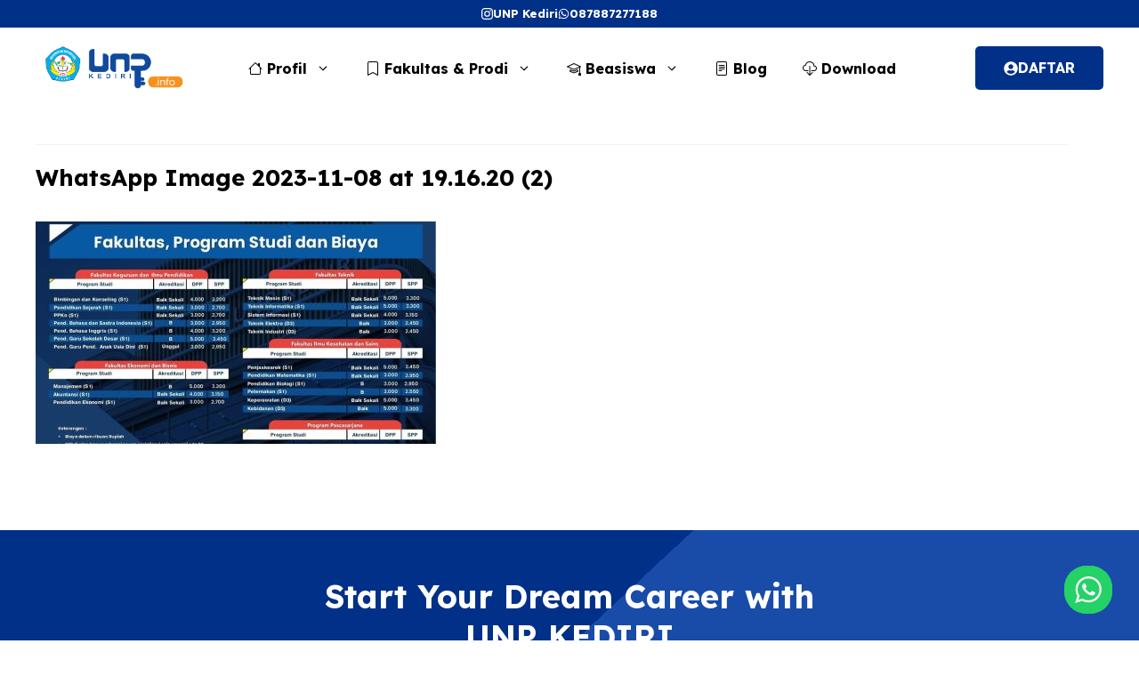

--- FILE ---
content_type: text/html; charset=UTF-8
request_url: https://unpkediri.info/pendaftaran-mahasiswa-baru-unp-kediri-tahun-2024-2025-telah-resmi-dibuka/whatsapp-image-2023-11-08-at-19-16-20-2/
body_size: 22862
content:
<!DOCTYPE html>
<html lang="id">
<head>
	<meta charset="UTF-8">
	<meta name='robots' content='index, follow, max-image-preview:large, max-snippet:-1, max-video-preview:-1' />
	<style>img:is([sizes="auto" i], [sizes^="auto," i]) { contain-intrinsic-size: 3000px 1500px }</style>
	<meta name="viewport" content="width=device-width, initial-scale=1">
	<!-- This site is optimized with the Yoast SEO plugin v26.8 - https://yoast.com/product/yoast-seo-wordpress/ -->
	<title>WhatsApp Image 2023-11-08 at 19.16.20 (2) - UNPKediri.Info</title>
	<link rel="canonical" href="https://unpkediri.info/pendaftaran-mahasiswa-baru-unp-kediri-tahun-2024-2025-telah-resmi-dibuka/whatsapp-image-2023-11-08-at-19-16-20-2/" />
	<meta property="og:locale" content="id_ID" />
	<meta property="og:type" content="article" />
	<meta property="og:title" content="WhatsApp Image 2023-11-08 at 19.16.20 (2) - UNPKediri.Info" />
	<meta property="og:url" content="https://unpkediri.info/pendaftaran-mahasiswa-baru-unp-kediri-tahun-2024-2025-telah-resmi-dibuka/whatsapp-image-2023-11-08-at-19-16-20-2/" />
	<meta property="og:site_name" content="UNPKediri.Info" />
	<meta property="article:publisher" content="https://web.facebook.com/people/KIP-Kuliah-UNP-Kediri/100083281179952/" />
	<meta property="og:image" content="https://unpkediri.info/pendaftaran-mahasiswa-baru-unp-kediri-tahun-2024-2025-telah-resmi-dibuka/whatsapp-image-2023-11-08-at-19-16-20-2" />
	<meta property="og:image:width" content="1081" />
	<meta property="og:image:height" content="1081" />
	<meta property="og:image:type" content="image/jpeg" />
	<meta name="twitter:card" content="summary_large_image" />
	<script type="application/ld+json" class="yoast-schema-graph">{"@context":"https://schema.org","@graph":[{"@type":"WebPage","@id":"https://unpkediri.info/pendaftaran-mahasiswa-baru-unp-kediri-tahun-2024-2025-telah-resmi-dibuka/whatsapp-image-2023-11-08-at-19-16-20-2/","url":"https://unpkediri.info/pendaftaran-mahasiswa-baru-unp-kediri-tahun-2024-2025-telah-resmi-dibuka/whatsapp-image-2023-11-08-at-19-16-20-2/","name":"WhatsApp Image 2023-11-08 at 19.16.20 (2) - UNPKediri.Info","isPartOf":{"@id":"https://unpkediri.info/#website"},"primaryImageOfPage":{"@id":"https://unpkediri.info/pendaftaran-mahasiswa-baru-unp-kediri-tahun-2024-2025-telah-resmi-dibuka/whatsapp-image-2023-11-08-at-19-16-20-2/#primaryimage"},"image":{"@id":"https://unpkediri.info/pendaftaran-mahasiswa-baru-unp-kediri-tahun-2024-2025-telah-resmi-dibuka/whatsapp-image-2023-11-08-at-19-16-20-2/#primaryimage"},"thumbnailUrl":"https://unpkediri.info/wp-content/uploads/2023/11/WhatsApp-Image-2023-11-08-at-19.16.20-2.jpeg","datePublished":"2023-11-12T00:45:07+00:00","breadcrumb":{"@id":"https://unpkediri.info/pendaftaran-mahasiswa-baru-unp-kediri-tahun-2024-2025-telah-resmi-dibuka/whatsapp-image-2023-11-08-at-19-16-20-2/#breadcrumb"},"inLanguage":"id","potentialAction":[{"@type":"ReadAction","target":["https://unpkediri.info/pendaftaran-mahasiswa-baru-unp-kediri-tahun-2024-2025-telah-resmi-dibuka/whatsapp-image-2023-11-08-at-19-16-20-2/"]}]},{"@type":"ImageObject","inLanguage":"id","@id":"https://unpkediri.info/pendaftaran-mahasiswa-baru-unp-kediri-tahun-2024-2025-telah-resmi-dibuka/whatsapp-image-2023-11-08-at-19-16-20-2/#primaryimage","url":"https://unpkediri.info/wp-content/uploads/2023/11/WhatsApp-Image-2023-11-08-at-19.16.20-2.jpeg","contentUrl":"https://unpkediri.info/wp-content/uploads/2023/11/WhatsApp-Image-2023-11-08-at-19.16.20-2.jpeg","width":1081,"height":1081},{"@type":"BreadcrumbList","@id":"https://unpkediri.info/pendaftaran-mahasiswa-baru-unp-kediri-tahun-2024-2025-telah-resmi-dibuka/whatsapp-image-2023-11-08-at-19-16-20-2/#breadcrumb","itemListElement":[{"@type":"ListItem","position":1,"name":"UNPKediri.Info","item":"https://unpkediri.info/"},{"@type":"ListItem","position":2,"name":"Pendaftaran Mahasiswa Baru UNP Kediri Tahun 2024/2025 Telah Resmi DIBUKA!!!!!","item":"https://unpkediri.info/pendaftaran-mahasiswa-baru-unp-kediri-tahun-2024-2025-telah-resmi-dibuka/"},{"@type":"ListItem","position":3,"name":"WhatsApp Image 2023-11-08 at 19.16.20 (2)"}]},{"@type":"WebSite","@id":"https://unpkediri.info/#website","url":"https://unpkediri.info/","name":"Universitas Nusantara PGRI Kediri: Info Seputar Kampus UNP Kediri","description":"Yuk Cari Tahu Program Sarjana dan Magister di UNP Kediri. Info Pendaftaran Mahasiswa Baru dan Beasiswa KIP Kuliah, hubungi 085842888015.","publisher":{"@id":"https://unpkediri.info/#organization"},"potentialAction":[{"@type":"SearchAction","target":{"@type":"EntryPoint","urlTemplate":"https://unpkediri.info/?s={search_term_string}"},"query-input":{"@type":"PropertyValueSpecification","valueRequired":true,"valueName":"search_term_string"}}],"inLanguage":"id"},{"@type":"Organization","@id":"https://unpkediri.info/#organization","name":"UNP Kediri","url":"https://unpkediri.info/","logo":{"@type":"ImageObject","inLanguage":"id","@id":"https://unpkediri.info/#/schema/logo/image/","url":"","contentUrl":"","caption":"UNP Kediri"},"image":{"@id":"https://unpkediri.info/#/schema/logo/image/"},"sameAs":["https://web.facebook.com/people/KIP-Kuliah-UNP-Kediri/100083281179952/"]}]}</script>
	<!-- / Yoast SEO plugin. -->


<link rel='dns-prefetch' href='//static.addtoany.com' />
<link rel='dns-prefetch' href='//code.jquery.com' />
<link href='https://fonts.gstatic.com' crossorigin rel='preconnect' />
<link href='https://fonts.googleapis.com' crossorigin rel='preconnect' />
<link rel="alternate" type="application/rss+xml" title="UNPKediri.Info &raquo; Feed" href="https://unpkediri.info/feed/" />
<link rel="alternate" type="application/rss+xml" title="UNPKediri.Info &raquo; Umpan Komentar" href="https://unpkediri.info/comments/feed/" />
<script>
window._wpemojiSettings = {"baseUrl":"https:\/\/s.w.org\/images\/core\/emoji\/15.0.3\/72x72\/","ext":".png","svgUrl":"https:\/\/s.w.org\/images\/core\/emoji\/15.0.3\/svg\/","svgExt":".svg","source":{"concatemoji":"https:\/\/unpkediri.info\/wp-includes\/js\/wp-emoji-release.min.js?ver=6.7.4"}};
/*! This file is auto-generated */
!function(i,n){var o,s,e;function c(e){try{var t={supportTests:e,timestamp:(new Date).valueOf()};sessionStorage.setItem(o,JSON.stringify(t))}catch(e){}}function p(e,t,n){e.clearRect(0,0,e.canvas.width,e.canvas.height),e.fillText(t,0,0);var t=new Uint32Array(e.getImageData(0,0,e.canvas.width,e.canvas.height).data),r=(e.clearRect(0,0,e.canvas.width,e.canvas.height),e.fillText(n,0,0),new Uint32Array(e.getImageData(0,0,e.canvas.width,e.canvas.height).data));return t.every(function(e,t){return e===r[t]})}function u(e,t,n){switch(t){case"flag":return n(e,"\ud83c\udff3\ufe0f\u200d\u26a7\ufe0f","\ud83c\udff3\ufe0f\u200b\u26a7\ufe0f")?!1:!n(e,"\ud83c\uddfa\ud83c\uddf3","\ud83c\uddfa\u200b\ud83c\uddf3")&&!n(e,"\ud83c\udff4\udb40\udc67\udb40\udc62\udb40\udc65\udb40\udc6e\udb40\udc67\udb40\udc7f","\ud83c\udff4\u200b\udb40\udc67\u200b\udb40\udc62\u200b\udb40\udc65\u200b\udb40\udc6e\u200b\udb40\udc67\u200b\udb40\udc7f");case"emoji":return!n(e,"\ud83d\udc26\u200d\u2b1b","\ud83d\udc26\u200b\u2b1b")}return!1}function f(e,t,n){var r="undefined"!=typeof WorkerGlobalScope&&self instanceof WorkerGlobalScope?new OffscreenCanvas(300,150):i.createElement("canvas"),a=r.getContext("2d",{willReadFrequently:!0}),o=(a.textBaseline="top",a.font="600 32px Arial",{});return e.forEach(function(e){o[e]=t(a,e,n)}),o}function t(e){var t=i.createElement("script");t.src=e,t.defer=!0,i.head.appendChild(t)}"undefined"!=typeof Promise&&(o="wpEmojiSettingsSupports",s=["flag","emoji"],n.supports={everything:!0,everythingExceptFlag:!0},e=new Promise(function(e){i.addEventListener("DOMContentLoaded",e,{once:!0})}),new Promise(function(t){var n=function(){try{var e=JSON.parse(sessionStorage.getItem(o));if("object"==typeof e&&"number"==typeof e.timestamp&&(new Date).valueOf()<e.timestamp+604800&&"object"==typeof e.supportTests)return e.supportTests}catch(e){}return null}();if(!n){if("undefined"!=typeof Worker&&"undefined"!=typeof OffscreenCanvas&&"undefined"!=typeof URL&&URL.createObjectURL&&"undefined"!=typeof Blob)try{var e="postMessage("+f.toString()+"("+[JSON.stringify(s),u.toString(),p.toString()].join(",")+"));",r=new Blob([e],{type:"text/javascript"}),a=new Worker(URL.createObjectURL(r),{name:"wpTestEmojiSupports"});return void(a.onmessage=function(e){c(n=e.data),a.terminate(),t(n)})}catch(e){}c(n=f(s,u,p))}t(n)}).then(function(e){for(var t in e)n.supports[t]=e[t],n.supports.everything=n.supports.everything&&n.supports[t],"flag"!==t&&(n.supports.everythingExceptFlag=n.supports.everythingExceptFlag&&n.supports[t]);n.supports.everythingExceptFlag=n.supports.everythingExceptFlag&&!n.supports.flag,n.DOMReady=!1,n.readyCallback=function(){n.DOMReady=!0}}).then(function(){return e}).then(function(){var e;n.supports.everything||(n.readyCallback(),(e=n.source||{}).concatemoji?t(e.concatemoji):e.wpemoji&&e.twemoji&&(t(e.twemoji),t(e.wpemoji)))}))}((window,document),window._wpemojiSettings);
</script>
<link rel='stylesheet' id='ht_ctc_main_css-css' href='https://unpkediri.info/wp-content/plugins/click-to-chat-for-whatsapp/new/inc/assets/css/main.css?ver=4.36' media='all' />
<style id='wp-emoji-styles-inline-css'>

	img.wp-smiley, img.emoji {
		display: inline !important;
		border: none !important;
		box-shadow: none !important;
		height: 1em !important;
		width: 1em !important;
		margin: 0 0.07em !important;
		vertical-align: -0.1em !important;
		background: none !important;
		padding: 0 !important;
	}
</style>
<link rel='stylesheet' id='wp-block-library-css' href='https://unpkediri.info/wp-includes/css/dist/block-library/style.min.css?ver=6.7.4' media='all' />
<style id='classic-theme-styles-inline-css'>
/*! This file is auto-generated */
.wp-block-button__link{color:#fff;background-color:#32373c;border-radius:9999px;box-shadow:none;text-decoration:none;padding:calc(.667em + 2px) calc(1.333em + 2px);font-size:1.125em}.wp-block-file__button{background:#32373c;color:#fff;text-decoration:none}
</style>
<style id='global-styles-inline-css'>
:root{--wp--preset--aspect-ratio--square: 1;--wp--preset--aspect-ratio--4-3: 4/3;--wp--preset--aspect-ratio--3-4: 3/4;--wp--preset--aspect-ratio--3-2: 3/2;--wp--preset--aspect-ratio--2-3: 2/3;--wp--preset--aspect-ratio--16-9: 16/9;--wp--preset--aspect-ratio--9-16: 9/16;--wp--preset--color--black: #000000;--wp--preset--color--cyan-bluish-gray: #abb8c3;--wp--preset--color--white: #ffffff;--wp--preset--color--pale-pink: #f78da7;--wp--preset--color--vivid-red: #cf2e2e;--wp--preset--color--luminous-vivid-orange: #ff6900;--wp--preset--color--luminous-vivid-amber: #fcb900;--wp--preset--color--light-green-cyan: #7bdcb5;--wp--preset--color--vivid-green-cyan: #00d084;--wp--preset--color--pale-cyan-blue: #8ed1fc;--wp--preset--color--vivid-cyan-blue: #0693e3;--wp--preset--color--vivid-purple: #9b51e0;--wp--preset--color--contrast: var(--contrast);--wp--preset--color--contrast-2: var(--contrast-2);--wp--preset--color--base-2: var(--base-2);--wp--preset--color--accent: var(--accent);--wp--preset--color--base-3: var(--base-3);--wp--preset--color--body-bg: var(--body-bg);--wp--preset--color--varcolor-1: var(--varcolor1);--wp--preset--color--gray: var(--gray);--wp--preset--color--border: var(--border);--wp--preset--color--green: var(--green);--wp--preset--color--purple: var(--purple);--wp--preset--color--red: var(--red);--wp--preset--gradient--vivid-cyan-blue-to-vivid-purple: linear-gradient(135deg,rgba(6,147,227,1) 0%,rgb(155,81,224) 100%);--wp--preset--gradient--light-green-cyan-to-vivid-green-cyan: linear-gradient(135deg,rgb(122,220,180) 0%,rgb(0,208,130) 100%);--wp--preset--gradient--luminous-vivid-amber-to-luminous-vivid-orange: linear-gradient(135deg,rgba(252,185,0,1) 0%,rgba(255,105,0,1) 100%);--wp--preset--gradient--luminous-vivid-orange-to-vivid-red: linear-gradient(135deg,rgba(255,105,0,1) 0%,rgb(207,46,46) 100%);--wp--preset--gradient--very-light-gray-to-cyan-bluish-gray: linear-gradient(135deg,rgb(238,238,238) 0%,rgb(169,184,195) 100%);--wp--preset--gradient--cool-to-warm-spectrum: linear-gradient(135deg,rgb(74,234,220) 0%,rgb(151,120,209) 20%,rgb(207,42,186) 40%,rgb(238,44,130) 60%,rgb(251,105,98) 80%,rgb(254,248,76) 100%);--wp--preset--gradient--blush-light-purple: linear-gradient(135deg,rgb(255,206,236) 0%,rgb(152,150,240) 100%);--wp--preset--gradient--blush-bordeaux: linear-gradient(135deg,rgb(254,205,165) 0%,rgb(254,45,45) 50%,rgb(107,0,62) 100%);--wp--preset--gradient--luminous-dusk: linear-gradient(135deg,rgb(255,203,112) 0%,rgb(199,81,192) 50%,rgb(65,88,208) 100%);--wp--preset--gradient--pale-ocean: linear-gradient(135deg,rgb(255,245,203) 0%,rgb(182,227,212) 50%,rgb(51,167,181) 100%);--wp--preset--gradient--electric-grass: linear-gradient(135deg,rgb(202,248,128) 0%,rgb(113,206,126) 100%);--wp--preset--gradient--midnight: linear-gradient(135deg,rgb(2,3,129) 0%,rgb(40,116,252) 100%);--wp--preset--font-size--small: 13px;--wp--preset--font-size--medium: 20px;--wp--preset--font-size--large: 36px;--wp--preset--font-size--x-large: 42px;--wp--preset--spacing--20: 0.44rem;--wp--preset--spacing--30: 0.67rem;--wp--preset--spacing--40: 1rem;--wp--preset--spacing--50: 1.5rem;--wp--preset--spacing--60: 2.25rem;--wp--preset--spacing--70: 3.38rem;--wp--preset--spacing--80: 5.06rem;--wp--preset--shadow--natural: 6px 6px 9px rgba(0, 0, 0, 0.2);--wp--preset--shadow--deep: 12px 12px 50px rgba(0, 0, 0, 0.4);--wp--preset--shadow--sharp: 6px 6px 0px rgba(0, 0, 0, 0.2);--wp--preset--shadow--outlined: 6px 6px 0px -3px rgba(255, 255, 255, 1), 6px 6px rgba(0, 0, 0, 1);--wp--preset--shadow--crisp: 6px 6px 0px rgba(0, 0, 0, 1);}:where(.is-layout-flex){gap: 0.5em;}:where(.is-layout-grid){gap: 0.5em;}body .is-layout-flex{display: flex;}.is-layout-flex{flex-wrap: wrap;align-items: center;}.is-layout-flex > :is(*, div){margin: 0;}body .is-layout-grid{display: grid;}.is-layout-grid > :is(*, div){margin: 0;}:where(.wp-block-columns.is-layout-flex){gap: 2em;}:where(.wp-block-columns.is-layout-grid){gap: 2em;}:where(.wp-block-post-template.is-layout-flex){gap: 1.25em;}:where(.wp-block-post-template.is-layout-grid){gap: 1.25em;}.has-black-color{color: var(--wp--preset--color--black) !important;}.has-cyan-bluish-gray-color{color: var(--wp--preset--color--cyan-bluish-gray) !important;}.has-white-color{color: var(--wp--preset--color--white) !important;}.has-pale-pink-color{color: var(--wp--preset--color--pale-pink) !important;}.has-vivid-red-color{color: var(--wp--preset--color--vivid-red) !important;}.has-luminous-vivid-orange-color{color: var(--wp--preset--color--luminous-vivid-orange) !important;}.has-luminous-vivid-amber-color{color: var(--wp--preset--color--luminous-vivid-amber) !important;}.has-light-green-cyan-color{color: var(--wp--preset--color--light-green-cyan) !important;}.has-vivid-green-cyan-color{color: var(--wp--preset--color--vivid-green-cyan) !important;}.has-pale-cyan-blue-color{color: var(--wp--preset--color--pale-cyan-blue) !important;}.has-vivid-cyan-blue-color{color: var(--wp--preset--color--vivid-cyan-blue) !important;}.has-vivid-purple-color{color: var(--wp--preset--color--vivid-purple) !important;}.has-black-background-color{background-color: var(--wp--preset--color--black) !important;}.has-cyan-bluish-gray-background-color{background-color: var(--wp--preset--color--cyan-bluish-gray) !important;}.has-white-background-color{background-color: var(--wp--preset--color--white) !important;}.has-pale-pink-background-color{background-color: var(--wp--preset--color--pale-pink) !important;}.has-vivid-red-background-color{background-color: var(--wp--preset--color--vivid-red) !important;}.has-luminous-vivid-orange-background-color{background-color: var(--wp--preset--color--luminous-vivid-orange) !important;}.has-luminous-vivid-amber-background-color{background-color: var(--wp--preset--color--luminous-vivid-amber) !important;}.has-light-green-cyan-background-color{background-color: var(--wp--preset--color--light-green-cyan) !important;}.has-vivid-green-cyan-background-color{background-color: var(--wp--preset--color--vivid-green-cyan) !important;}.has-pale-cyan-blue-background-color{background-color: var(--wp--preset--color--pale-cyan-blue) !important;}.has-vivid-cyan-blue-background-color{background-color: var(--wp--preset--color--vivid-cyan-blue) !important;}.has-vivid-purple-background-color{background-color: var(--wp--preset--color--vivid-purple) !important;}.has-black-border-color{border-color: var(--wp--preset--color--black) !important;}.has-cyan-bluish-gray-border-color{border-color: var(--wp--preset--color--cyan-bluish-gray) !important;}.has-white-border-color{border-color: var(--wp--preset--color--white) !important;}.has-pale-pink-border-color{border-color: var(--wp--preset--color--pale-pink) !important;}.has-vivid-red-border-color{border-color: var(--wp--preset--color--vivid-red) !important;}.has-luminous-vivid-orange-border-color{border-color: var(--wp--preset--color--luminous-vivid-orange) !important;}.has-luminous-vivid-amber-border-color{border-color: var(--wp--preset--color--luminous-vivid-amber) !important;}.has-light-green-cyan-border-color{border-color: var(--wp--preset--color--light-green-cyan) !important;}.has-vivid-green-cyan-border-color{border-color: var(--wp--preset--color--vivid-green-cyan) !important;}.has-pale-cyan-blue-border-color{border-color: var(--wp--preset--color--pale-cyan-blue) !important;}.has-vivid-cyan-blue-border-color{border-color: var(--wp--preset--color--vivid-cyan-blue) !important;}.has-vivid-purple-border-color{border-color: var(--wp--preset--color--vivid-purple) !important;}.has-vivid-cyan-blue-to-vivid-purple-gradient-background{background: var(--wp--preset--gradient--vivid-cyan-blue-to-vivid-purple) !important;}.has-light-green-cyan-to-vivid-green-cyan-gradient-background{background: var(--wp--preset--gradient--light-green-cyan-to-vivid-green-cyan) !important;}.has-luminous-vivid-amber-to-luminous-vivid-orange-gradient-background{background: var(--wp--preset--gradient--luminous-vivid-amber-to-luminous-vivid-orange) !important;}.has-luminous-vivid-orange-to-vivid-red-gradient-background{background: var(--wp--preset--gradient--luminous-vivid-orange-to-vivid-red) !important;}.has-very-light-gray-to-cyan-bluish-gray-gradient-background{background: var(--wp--preset--gradient--very-light-gray-to-cyan-bluish-gray) !important;}.has-cool-to-warm-spectrum-gradient-background{background: var(--wp--preset--gradient--cool-to-warm-spectrum) !important;}.has-blush-light-purple-gradient-background{background: var(--wp--preset--gradient--blush-light-purple) !important;}.has-blush-bordeaux-gradient-background{background: var(--wp--preset--gradient--blush-bordeaux) !important;}.has-luminous-dusk-gradient-background{background: var(--wp--preset--gradient--luminous-dusk) !important;}.has-pale-ocean-gradient-background{background: var(--wp--preset--gradient--pale-ocean) !important;}.has-electric-grass-gradient-background{background: var(--wp--preset--gradient--electric-grass) !important;}.has-midnight-gradient-background{background: var(--wp--preset--gradient--midnight) !important;}.has-small-font-size{font-size: var(--wp--preset--font-size--small) !important;}.has-medium-font-size{font-size: var(--wp--preset--font-size--medium) !important;}.has-large-font-size{font-size: var(--wp--preset--font-size--large) !important;}.has-x-large-font-size{font-size: var(--wp--preset--font-size--x-large) !important;}
:where(.wp-block-post-template.is-layout-flex){gap: 1.25em;}:where(.wp-block-post-template.is-layout-grid){gap: 1.25em;}
:where(.wp-block-columns.is-layout-flex){gap: 2em;}:where(.wp-block-columns.is-layout-grid){gap: 2em;}
:root :where(.wp-block-pullquote){font-size: 1.5em;line-height: 1.6;}
</style>
<link rel='stylesheet' id='slick-css' href='https://unpkediri.info/wp-content/themes/gppurity2/css/slick.css?ver=6.7.4' media='all' />
<link rel='stylesheet' id='slick-theme-css' href='https://unpkediri.info/wp-content/themes/gppurity2/css/slick-theme.css?ver=6.7.4' media='all' />
<link rel='stylesheet' id='generate-style-css' href='https://unpkediri.info/wp-content/themes/generatepress/assets/css/main.min.css?ver=3.5.1' media='all' />
<style id='generate-style-inline-css'>
body{background-color:#ffffff;color:var(--contrast);}a{color:var(--contrast-2);}a:hover, a:focus, a:active{color:var(--contrast);}.wp-block-group__inner-container{max-width:1200px;margin-left:auto;margin-right:auto;}.site-header .header-image{width:170px;}:root{--contrast:#000000;--contrast-2:#003087;--base-2:#fff;--accent:#0166FF;--base-3:#fcfcfc;--body-bg:#f8f8f8;--varcolor1:#FDC140;--gray:#737373;--border:#c9c9c9;--green:#0DC167;--purple:#7F57F1;--red:#ff0000;}:root .has-contrast-color{color:var(--contrast);}:root .has-contrast-background-color{background-color:var(--contrast);}:root .has-contrast-2-color{color:var(--contrast-2);}:root .has-contrast-2-background-color{background-color:var(--contrast-2);}:root .has-base-2-color{color:var(--base-2);}:root .has-base-2-background-color{background-color:var(--base-2);}:root .has-accent-color{color:var(--accent);}:root .has-accent-background-color{background-color:var(--accent);}:root .has-base-3-color{color:var(--base-3);}:root .has-base-3-background-color{background-color:var(--base-3);}:root .has-body-bg-color{color:var(--body-bg);}:root .has-body-bg-background-color{background-color:var(--body-bg);}:root .has-varcolor1-color{color:var(--varcolor1);}:root .has-varcolor1-background-color{background-color:var(--varcolor1);}:root .has-gray-color{color:var(--gray);}:root .has-gray-background-color{background-color:var(--gray);}:root .has-border-color{color:var(--border);}:root .has-border-background-color{background-color:var(--border);}:root .has-green-color{color:var(--green);}:root .has-green-background-color{background-color:var(--green);}:root .has-purple-color{color:var(--purple);}:root .has-purple-background-color{background-color:var(--purple);}:root .has-red-color{color:var(--red);}:root .has-red-background-color{background-color:var(--red);}body, button, input, select, textarea{font-family:Lexend, sans-serif;font-size:16px;}body{line-height:25px;}h1.entry-title{font-family:Lexend, sans-serif;font-weight:bold;font-size:26px;line-height:34px;}h2{font-family:Lexend, sans-serif;font-weight:bold;font-size:22px;line-height:30px;}@media (max-width:768px){h2{font-size:20px;line-height:28px;}}h3{font-family:Lexend, sans-serif;font-weight:bold;font-size:18px;line-height:26px;}@media (max-width:768px){h3{font-size:16px;line-height:24px;}}h1{font-family:Lexend, sans-serif;font-weight:bold;font-size:26px;line-height:34px;}.main-navigation a, .main-navigation .menu-toggle, .main-navigation .menu-bar-items{font-family:Lexend, sans-serif;font-weight:bold;font-size:16px;}.widget-title, .font{font-family:Lexend, sans-serif;font-weight:bold;font-size:22px;}.main-navigation .main-nav ul ul li a{font-family:Lexend, sans-serif;font-size:16px;}.top-bar{background-color:#636363;color:#ffffff;}.site-header{background-color:#ffffff;}.main-title a,.main-title a:hover{color:var(--contrast);}.site-description{color:var(--contrast-2);}.mobile-menu-control-wrapper .menu-toggle,.mobile-menu-control-wrapper .menu-toggle:hover,.mobile-menu-control-wrapper .menu-toggle:focus,.has-inline-mobile-toggle #site-navigation.toggled{background-color:rgba(0, 0, 0, 0.02);}.main-navigation,.main-navigation ul ul{background-color:#ffffff;}.main-navigation .main-nav ul li a, .main-navigation .menu-toggle, .main-navigation .menu-bar-items{color:var(--contrast);}.main-navigation .main-nav ul li:not([class*="current-menu-"]):hover > a, .main-navigation .main-nav ul li:not([class*="current-menu-"]):focus > a, .main-navigation .main-nav ul li.sfHover:not([class*="current-menu-"]) > a, .main-navigation .menu-bar-item:hover > a, .main-navigation .menu-bar-item.sfHover > a{color:var(--contrast-2);}button.menu-toggle:hover,button.menu-toggle:focus{color:var(--contrast);}.main-navigation .main-nav ul li[class*="current-menu-"] > a{color:var(--contrast-2);}.navigation-search input[type="search"],.navigation-search input[type="search"]:active, .navigation-search input[type="search"]:focus, .main-navigation .main-nav ul li.search-item.active > a, .main-navigation .menu-bar-items .search-item.active > a{color:var(--contrast-2);}.main-navigation ul ul{background-color:#ffffff;}.main-navigation .main-nav ul ul li a{color:var(--contrast);}.main-navigation .main-nav ul ul li:not([class*="current-menu-"]):hover > a,.main-navigation .main-nav ul ul li:not([class*="current-menu-"]):focus > a, .main-navigation .main-nav ul ul li.sfHover:not([class*="current-menu-"]) > a{color:var(--contrast-2);}.main-navigation .main-nav ul ul li[class*="current-menu-"] > a{color:var(--contrast-2);}.entry-title a{color:var(--contrast);}.entry-title a:hover{color:var(--contrast-2);}.entry-meta{color:var(--contrast-2);}.sidebar .widget{background-color:var(--base-3);}.footer-widgets{background-color:var(--base-3);}.site-info{background-color:var(--base-3);}input[type="text"],input[type="email"],input[type="url"],input[type="password"],input[type="search"],input[type="tel"],input[type="number"],textarea,select{color:var(--contrast);background-color:var(--base-2);border-color:var(--base);}input[type="text"]:focus,input[type="email"]:focus,input[type="url"]:focus,input[type="password"]:focus,input[type="search"]:focus,input[type="tel"]:focus,input[type="number"]:focus,textarea:focus,select:focus{color:var(--contrast);background-color:var(--base-2);border-color:var(--contrast-3);}button,html input[type="button"],input[type="reset"],input[type="submit"],a.button,a.wp-block-button__link:not(.has-background){color:var(--base-2);background-color:#55555e;}a.generate-back-to-top{background-color:rgba( 0,0,0,0.4 );color:#ffffff;}a.generate-back-to-top:hover,a.generate-back-to-top:focus{background-color:rgba( 0,0,0,0.6 );color:#ffffff;}:root{--gp-search-modal-bg-color:var(--base-3);--gp-search-modal-text-color:var(--contrast);--gp-search-modal-overlay-bg-color:rgba(0,0,0,0.2);}@media (max-width: 768px){.main-navigation .menu-bar-item:hover > a, .main-navigation .menu-bar-item.sfHover > a{background:none;color:var(--contrast);}}.inside-header{padding:20px 0px 20px 0px;}.nav-below-header .main-navigation .inside-navigation.grid-container, .nav-above-header .main-navigation .inside-navigation.grid-container{padding:0px 20px 0px 20px;}.separate-containers .inside-article, .separate-containers .comments-area, .separate-containers .page-header, .separate-containers .paging-navigation, .one-container .site-content, .inside-page-header{padding:0px;}.site-main .wp-block-group__inner-container{padding:0px;}.separate-containers .paging-navigation{padding-top:20px;padding-bottom:20px;}.entry-content .alignwide, body:not(.no-sidebar) .entry-content .alignfull{margin-left:-0px;width:calc(100% + 0px);max-width:calc(100% + 0px);}.one-container.right-sidebar .site-main,.one-container.both-right .site-main{margin-right:0px;}.one-container.left-sidebar .site-main,.one-container.both-left .site-main{margin-left:0px;}.one-container.both-sidebars .site-main{margin:0px;}.sidebar .widget, .page-header, .widget-area .main-navigation, .site-main > *{margin-bottom:0px;}.separate-containers .site-main{margin:0px;}.both-right .inside-left-sidebar,.both-left .inside-left-sidebar{margin-right:0px;}.both-right .inside-right-sidebar,.both-left .inside-right-sidebar{margin-left:0px;}.one-container.archive .post:not(:last-child):not(.is-loop-template-item), .one-container.blog .post:not(:last-child):not(.is-loop-template-item){padding-bottom:0px;}.separate-containers .featured-image{margin-top:0px;}.separate-containers .inside-right-sidebar, .separate-containers .inside-left-sidebar{margin-top:0px;margin-bottom:0px;}.main-navigation .main-nav ul li a,.menu-toggle,.main-navigation .menu-bar-item > a{line-height:50px;}.main-navigation ul ul{width:310px;}.navigation-search input[type="search"]{height:50px;}.rtl .menu-item-has-children .dropdown-menu-toggle{padding-left:20px;}.rtl .main-navigation .main-nav ul li.menu-item-has-children > a{padding-right:20px;}.widget-area .widget{padding:0px;}@media (max-width:768px){.separate-containers .inside-article, .separate-containers .comments-area, .separate-containers .page-header, .separate-containers .paging-navigation, .one-container .site-content, .inside-page-header{padding:0px;}.site-main .wp-block-group__inner-container{padding:0px;}.inside-top-bar{padding-right:30px;padding-left:30px;}.inside-header{padding-top:12px;padding-right:20px;padding-bottom:12px;padding-left:20px;}.widget-area .widget{padding-top:0px;padding-right:0px;padding-bottom:0px;padding-left:0px;}.footer-widgets-container{padding-top:30px;padding-right:30px;padding-bottom:30px;padding-left:30px;}.inside-site-info{padding-right:30px;padding-left:30px;}.entry-content .alignwide, body:not(.no-sidebar) .entry-content .alignfull{margin-left:-0px;width:calc(100% + 0px);max-width:calc(100% + 0px);}.one-container .site-main .paging-navigation{margin-bottom:0px;}}/* End cached CSS */.is-right-sidebar{width:30%;}.is-left-sidebar{width:50%;}.site-content .content-area{width:100%;}@media (max-width: 768px){.main-navigation .menu-toggle,.sidebar-nav-mobile:not(#sticky-placeholder){display:block;}.main-navigation ul,.gen-sidebar-nav,.main-navigation:not(.slideout-navigation):not(.toggled) .main-nav > ul,.has-inline-mobile-toggle #site-navigation .inside-navigation > *:not(.navigation-search):not(.main-nav){display:none;}.nav-align-right .inside-navigation,.nav-align-center .inside-navigation{justify-content:space-between;}.has-inline-mobile-toggle .mobile-menu-control-wrapper{display:flex;flex-wrap:wrap;}.has-inline-mobile-toggle .inside-header{flex-direction:row;text-align:left;flex-wrap:wrap;}.has-inline-mobile-toggle .header-widget,.has-inline-mobile-toggle #site-navigation{flex-basis:100%;}.nav-float-left .has-inline-mobile-toggle #site-navigation{order:10;}}
.dynamic-author-image-rounded{border-radius:100%;}.dynamic-featured-image, .dynamic-author-image{vertical-align:middle;}.one-container.blog .dynamic-content-template:not(:last-child), .one-container.archive .dynamic-content-template:not(:last-child){padding-bottom:0px;}.dynamic-entry-excerpt > p:last-child{margin-bottom:0px;}
.main-navigation.slideout-navigation .main-nav > ul > li > a{line-height:55px;}
</style>
<link rel='stylesheet' id='generate-child-css' href='https://unpkediri.info/wp-content/themes/gppurity2/style.css?ver=1741607705' media='all' />
<link rel='stylesheet' id='generate-google-fonts-css' href='https://fonts.googleapis.com/css?family=Lexend%3A100%2C200%2C300%2Cregular%2C500%2C600%2C700%2C800%2C900&#038;display=auto&#038;ver=3.5.1' media='all' />
<link rel='stylesheet' id='addtoany-css' href='https://unpkediri.info/wp-content/plugins/add-to-any/addtoany.min.css?ver=1.16' media='all' />
<link rel='stylesheet' id='dashicons-css' href='https://unpkediri.info/wp-includes/css/dashicons.min.css?ver=6.7.4' media='all' />
<style id='generateblocks-inline-css'>
.gb-container.gb-tabs__item:not(.gb-tabs__item-open){display:none;}.gb-container-5490eadd{margin-bottom:35px;}.gb-container-4529cc95{margin-bottom:35px;}.gb-grid-wrapper > .gb-grid-column-e5d00ed3{width:100%;}.gb-container-02d8911a{display:flex;align-items:center;column-gap:10px;}.gb-container-6ad1bd17{width:40%;}.gb-container-b3e13557{width:60%;}.gb-container-236e45cd{display:flex;align-items:center;column-gap:5px;margin-bottom:0px;}.gb-container-e96b93ee{max-width:1200px;padding-top:50px;padding-bottom:50px;margin-right:auto;margin-left:auto;}.gb-container-2eaa0bf0{border-top-color:#f1f1f1;border-bottom-color:#f1f1f1;}.gb-grid-wrapper > .gb-grid-column-2eaa0bf0{width:40%;}.gb-container-67791b22{border-right-color:#f1f1f1;border-bottom-color:#f1f1f1;}.gb-grid-wrapper > .gb-grid-column-67791b22{width:20%;}.gb-container-278ac3d2{display:flex;flex-direction:column;}.gb-container-1bf55b89{border-bottom-color:#f1f1f1;}.gb-grid-wrapper > .gb-grid-column-1bf55b89{width:20%;}.gb-container-bee480bd{border-bottom-color:#f1f1f1;}.gb-grid-wrapper > .gb-grid-column-bee480bd{width:20%;}.gb-container-7d650ab5{padding-top:30px;margin-top:30px;border-top:1px solid rgba(0, 0, 0, 0.04);}.gb-container-53c49c53{width:100%;display:flex;flex-direction:column;align-items:flex-start;row-gap:5px;padding-top:20px;padding-right:20px;padding-left:20px;margin-top:-20px;border-top:1px solid #f1f1f1;}.gb-container-006dd767{display:flex;column-gap:20px;z-index:99;position:relative;margin-left:20px;border-right-color:#f1f1f1;border-left-color:rgba(0, 0, 0, 0.29);}.gb-container-63933397{background-color:var(--contrast-2);}.gb-container-157e8655{max-width:1200px;display:flex;align-items:center;justify-content:center;column-gap:30px;padding-top:3px;padding-bottom:3px;margin-right:auto;margin-left:auto;color:#bbc6ff;}.gb-container-fbd7964e{position:relative;overflow-x:hidden;overflow-y:hidden;padding-top:60px;padding-bottom:60px;margin-top:50px;background-color:var(--accent);background-image:linear-gradient(137deg, var(--contrast-2) 50%, #194ca9 50%);}.gb-container-4e51074f{width:650px;display:flex;flex-direction:column;align-items:center;z-index:9;position:relative;margin-right:auto;margin-left:auto;color:#ffffff;}h2.gb-headline-cbdd5f90{font-size:15px;line-height:1.35em;margin-bottom:5px;color:var(--contrast);}h2.gb-headline-cbdd5f90 a{color:var(--contrast);}h2.gb-headline-cbdd5f90 a:hover{color:var(--contrast-2);}p.gb-headline-2f9711a8{display:flex;align-items:center;column-gap:3px;font-size:11px;margin-bottom:0px;margin-left:5px;color:#a0a0a0;}p.gb-headline-2f9711a8 .gb-icon{line-height:0;}p.gb-headline-2f9711a8 .gb-icon svg{width:0.8em;height:0.8em;fill:currentColor;}h2.gb-headline-f7e31df8{font-size:20px;}p.gb-headline-16b8b2d0{font-size:15px;}h2.gb-headline-bb935993{font-size:20px;}p.gb-headline-7886d6f2{font-size:15px;font-weight:400;}h2.gb-headline-8c8e9a1a{font-size:20px;}h2.gb-headline-571a1f5e{font-size:20px;}p.gb-headline-552ebe6f{font-size:13px;text-align:center;margin-bottom:0px;}h2.gb-headline-c1af0003{font-size:36px;font-weight:700;text-align:center;margin-bottom:15px;}h2.gb-headline-74e657d2{font-size:36px;font-weight:700;text-align:center;margin-bottom:15px;}p.gb-headline-8f9ff829{text-align:center;margin-bottom:25px;}.gb-grid-wrapper-f71c0184{display:flex;flex-wrap:wrap;row-gap:20px;}.gb-grid-wrapper-f71c0184 > .gb-grid-column{box-sizing:border-box;}.gb-grid-wrapper-79c36ad3{display:flex;flex-wrap:wrap;margin-left:-40px;}.gb-grid-wrapper-79c36ad3 > .gb-grid-column{box-sizing:border-box;padding-left:40px;}.gb-image-db568a19{border-radius:3px;width:100%;height:90px;object-fit:cover;vertical-align:middle;}.gb-accordion__item:not(.gb-accordion__item-open) > .gb-button .gb-accordion__icon-open{display:none;}.gb-accordion__item.gb-accordion__item-open > .gb-button .gb-accordion__icon{display:none;}a.gb-button-ccbdc514{display:inline-flex;align-items:center;column-gap:0.5em;font-size:14px;padding:0;background-color:rgba(2, 101, 214, 0);color:var(--contrast);text-decoration:none;}a.gb-button-ccbdc514:hover, a.gb-button-ccbdc514:active, a.gb-button-ccbdc514:focus{background-color:rgba(33, 33, 33, 0);}a.gb-button-ccbdc514 .gb-icon{line-height:0;}a.gb-button-ccbdc514 .gb-icon svg{width:1em;height:1em;fill:currentColor;}a.gb-button-11a44509{display:inline-flex;align-items:center;column-gap:0.5em;font-size:14px;padding:0;background-color:rgba(2, 101, 214, 0);color:var(--contrast);text-decoration:none;}a.gb-button-11a44509:hover, a.gb-button-11a44509:active, a.gb-button-11a44509:focus{background-color:rgba(33, 33, 33, 0);}a.gb-button-11a44509 .gb-icon{line-height:0;}a.gb-button-11a44509 .gb-icon svg{width:1em;height:1em;fill:currentColor;}a.gb-button-652b37dc{display:inline-flex;align-items:center;column-gap:0.5em;font-size:14px;font-weight:400;color:var(--gray);text-decoration:none;}a.gb-button-652b37dc:hover, a.gb-button-652b37dc:active, a.gb-button-652b37dc:focus{color:var(--contrast);}a.gb-button-652b37dc .gb-icon{line-height:0;}a.gb-button-652b37dc .gb-icon svg{width:1em;height:1em;fill:currentColor;}a.gb-button-feb3533f{display:inline-flex;align-items:center;column-gap:0.5em;font-size:14px;font-weight:400;color:var(--gray);text-decoration:none;}a.gb-button-feb3533f:hover, a.gb-button-feb3533f:active, a.gb-button-feb3533f:focus{color:var(--contrast);}a.gb-button-feb3533f .gb-icon{line-height:0;}a.gb-button-feb3533f .gb-icon svg{width:1em;height:1em;fill:currentColor;}a.gb-button-aedfdfdf{display:flex;align-items:center;justify-content:center;column-gap:0.5em;font-size:16px;font-weight:700;padding:10px 30px;margin-top:20px;border-radius:5px;border:2px var(--accent);background-color:var(--contrast-2);color:var(--base-2);text-decoration:none;}a.gb-button-aedfdfdf:hover, a.gb-button-aedfdfdf:active, a.gb-button-aedfdfdf:focus{border-color:var(--contrast);background-color:var(--contrast);color:#ffffff;}a.gb-button-aedfdfdf .gb-icon{line-height:0;}a.gb-button-aedfdfdf .gb-icon svg{width:1em;height:1em;fill:currentColor;}a.gb-button-aedfddff{display:flex;align-items:center;justify-content:center;column-gap:0.5em;font-size:16px;font-weight:700;padding:10px 30px;margin-top:0px;border-radius:5px;border:2px solid var(--contrast-2);background-color:var(--contrast-2);color:var(--base-2);text-decoration:none;}a.gb-button-aedfddff:hover, a.gb-button-aedfddff:active, a.gb-button-aedfddff:focus{border-color:var(--contrast);background-color:var(--contrast);color:#ffffff;}a.gb-button-aedfddff .gb-icon{line-height:0;}a.gb-button-aedfddff .gb-icon svg{width:1em;height:1em;fill:currentColor;}a.gb-button-0b96a078{display:inline-flex;align-items:center;column-gap:0.5em;font-size:13px;font-weight:700;padding:0;color:#ffffff;text-decoration:none;}a.gb-button-0b96a078:hover, a.gb-button-0b96a078:active, a.gb-button-0b96a078:focus{color:#ffffff;}a.gb-button-0b96a078 .gb-icon{line-height:0;}a.gb-button-0b96a078 .gb-icon svg{width:1em;height:1em;fill:currentColor;}a.gb-button-9d7b96f2{display:inline-flex;align-items:center;column-gap:0.5em;font-size:13px;font-weight:700;padding:0;color:var(--base-2);text-decoration:none;}a.gb-button-9d7b96f2:hover, a.gb-button-9d7b96f2:active, a.gb-button-9d7b96f2:focus{color:var(--base-2);}a.gb-button-9d7b96f2 .gb-icon{line-height:0;}a.gb-button-9d7b96f2 .gb-icon svg{width:1em;height:1em;fill:currentColor;}@media (max-width: 1024px) {.gb-container-e96b93ee{padding-right:20px;padding-left:20px;}.gb-grid-wrapper > .gb-grid-column-2eaa0bf0{width:100%;}.gb-grid-wrapper > .gb-grid-column-67791b22{width:33%;}.gb-grid-wrapper > .gb-grid-column-1bf55b89{width:33%;}.gb-grid-wrapper > .gb-grid-column-bee480bd{width:33%;}.gb-container-006dd767{margin-left:0px;border-left-width:0px;}.gb-container-63933397{padding-right:20px;padding-left:20px;}h2.gb-headline-f7e31df8{margin-bottom:20px;}h2.gb-headline-bb935993{margin-bottom:20px;}h2.gb-headline-8c8e9a1a{margin-bottom:20px;}h2.gb-headline-571a1f5e{margin-bottom:20px;}.gb-grid-wrapper-79c36ad3{row-gap:35px;}}@media (max-width: 767px) {.gb-container-6ad1bd17{width:30%;}.gb-grid-wrapper > .gb-grid-column-6ad1bd17{width:30%;}.gb-container-b3e13557{width:70%;}.gb-grid-wrapper > .gb-grid-column-b3e13557{width:70%;}.gb-container-2eaa0bf0{padding-bottom:30px;border-bottom-width:1px;border-bottom-style:solid;}.gb-grid-wrapper > .gb-grid-column-2eaa0bf0{width:100%;}.gb-container-67791b22{padding-bottom:30px;border-bottom-width:1px;border-bottom-style:solid;}.gb-grid-wrapper > .gb-grid-column-67791b22{width:100%;}.gb-container-1bf55b89{padding-bottom:30px;border-bottom-width:1px;border-bottom-style:solid;}.gb-grid-wrapper > .gb-grid-column-1bf55b89{width:100%;}.gb-container-bee480bd{padding-bottom:30px;border-bottom-width:1px;border-bottom-style:solid;}.gb-grid-wrapper > .gb-grid-column-bee480bd{width:100%;}.gb-container-157e8655{column-gap:18px;padding-top:2px;padding-bottom:2px;}.gb-container-4e51074f{width:100%;padding-right:25px;padding-left:25px;}.gb-grid-wrapper > .gb-grid-column-4e51074f{width:100%;}h2.gb-headline-cbdd5f90{font-size:15px;line-height:24px;}p.gb-headline-2f9711a8 .gb-icon svg{width:0.75em;height:0.75em;}h2.gb-headline-c1af0003{font-size:30px;text-align:center;}h2.gb-headline-74e657d2{font-size:30px;text-align:center;}p.gb-headline-8f9ff829{font-size:15px;}.gb-grid-wrapper-79c36ad3{row-gap:30px;}a.gb-button-aedfdfdf{display:flex;align-items:center;width:100%;}a.gb-button-aedfddff{display:flex;align-items:center;width:100%;}a.gb-button-0b96a078{font-size:12px;}a.gb-button-9d7b96f2{font-size:12px;}}:root{--gb-container-width:1200px;}.gb-container .wp-block-image img{vertical-align:middle;}.gb-grid-wrapper .wp-block-image{margin-bottom:0;}.gb-highlight{background:none;}.gb-shape{line-height:0;}.gb-container-link{position:absolute;top:0;right:0;bottom:0;left:0;z-index:99;}
</style>
<link rel='stylesheet' id='generate-blog-columns-css' href='https://unpkediri.info/wp-content/plugins/gp-premium/blog/functions/css/columns.min.css?ver=2.5.5' media='all' />
<link rel='stylesheet' id='generate-offside-css' href='https://unpkediri.info/wp-content/plugins/gp-premium/menu-plus/functions/css/offside.min.css?ver=2.5.5' media='all' />
<style id='generate-offside-inline-css'>
:root{--gp-slideout-width:265px;}.slideout-navigation.main-navigation{background-color:#ffffff;}.slideout-navigation.main-navigation .main-nav ul li a{color:var(--contrast);}.slideout-navigation.main-navigation ul ul{background-color:rgba(255,255,255,0);}.slideout-navigation.main-navigation .main-nav ul ul li a{color:var(--contrast);}.slideout-navigation.main-navigation .main-nav ul li:not([class*="current-menu-"]):hover > a, .slideout-navigation.main-navigation .main-nav ul li:not([class*="current-menu-"]):focus > a, .slideout-navigation.main-navigation .main-nav ul li.sfHover:not([class*="current-menu-"]) > a{color:var(--contrast-2);}.slideout-navigation.main-navigation .main-nav ul ul li:not([class*="current-menu-"]):hover > a, .slideout-navigation.main-navigation .main-nav ul ul li:not([class*="current-menu-"]):focus > a, .slideout-navigation.main-navigation .main-nav ul ul li.sfHover:not([class*="current-menu-"]) > a{color:var(--contrast-2);}.slideout-navigation.main-navigation .main-nav ul li[class*="current-menu-"] > a{color:var(--contrast-2);}.slideout-navigation.main-navigation .main-nav ul ul li[class*="current-menu-"] > a{color:var(--contrast-2);}.slideout-navigation, .slideout-navigation a{color:var(--contrast);}.slideout-navigation button.slideout-exit{color:var(--contrast);padding-left:20px;padding-right:20px;}.slide-opened nav.toggled .menu-toggle:before{display:none;}@media (max-width: 768px){.menu-bar-item.slideout-toggle{display:none;}}
</style>
<script src="//code.jquery.com/jquery-1.11.0.min.js?ver=6.7.4" id="jquery-js"></script>
<script id="addtoany-core-js-before">
window.a2a_config=window.a2a_config||{};a2a_config.callbacks=[];a2a_config.overlays=[];a2a_config.templates={};a2a_localize = {
	Share: "Share",
	Save: "Save",
	Subscribe: "Subscribe",
	Email: "Email",
	Bookmark: "Bookmark",
	ShowAll: "Show all",
	ShowLess: "Show less",
	FindServices: "Find service(s)",
	FindAnyServiceToAddTo: "Instantly find any service to add to",
	PoweredBy: "Powered by",
	ShareViaEmail: "Share via email",
	SubscribeViaEmail: "Subscribe via email",
	BookmarkInYourBrowser: "Bookmark in your browser",
	BookmarkInstructions: "Press Ctrl+D or \u2318+D to bookmark this page",
	AddToYourFavorites: "Add to your favorites",
	SendFromWebOrProgram: "Send from any email address or email program",
	EmailProgram: "Email program",
	More: "More&#8230;",
	ThanksForSharing: "Thanks for sharing!",
	ThanksForFollowing: "Thanks for following!"
};
</script>
<script defer src="https://static.addtoany.com/menu/page.js" id="addtoany-core-js"></script>
<script defer src="https://unpkediri.info/wp-content/plugins/add-to-any/addtoany.min.js?ver=1.1" id="addtoany-jquery-js"></script>
<link rel="https://api.w.org/" href="https://unpkediri.info/wp-json/" /><link rel="alternate" title="JSON" type="application/json" href="https://unpkediri.info/wp-json/wp/v2/media/2723" /><link rel="EditURI" type="application/rsd+xml" title="RSD" href="https://unpkediri.info/xmlrpc.php?rsd" />
<meta name="generator" content="WordPress 6.7.4" />
<link rel='shortlink' href='https://unpkediri.info/?p=2723' />
<link rel="alternate" title="oEmbed (JSON)" type="application/json+oembed" href="https://unpkediri.info/wp-json/oembed/1.0/embed?url=https%3A%2F%2Funpkediri.info%2Fpendaftaran-mahasiswa-baru-unp-kediri-tahun-2024-2025-telah-resmi-dibuka%2Fwhatsapp-image-2023-11-08-at-19-16-20-2%2F%23main" />
<link rel="alternate" title="oEmbed (XML)" type="text/xml+oembed" href="https://unpkediri.info/wp-json/oembed/1.0/embed?url=https%3A%2F%2Funpkediri.info%2Fpendaftaran-mahasiswa-baru-unp-kediri-tahun-2024-2025-telah-resmi-dibuka%2Fwhatsapp-image-2023-11-08-at-19-16-20-2%2F%23main&#038;format=xml" />
<style id="essential-blocks-global-styles">
            :root {
                --eb-global-primary-color: #101828;
--eb-global-secondary-color: #475467;
--eb-global-tertiary-color: #98A2B3;
--eb-global-text-color: #475467;
--eb-global-heading-color: #1D2939;
--eb-global-link-color: #444CE7;
--eb-global-background-color: #F9FAFB;
--eb-global-button-text-color: #FFFFFF;
--eb-global-button-background-color: #101828;
--eb-gradient-primary-color: linear-gradient(90deg, hsla(259, 84%, 78%, 1) 0%, hsla(206, 67%, 75%, 1) 100%);
--eb-gradient-secondary-color: linear-gradient(90deg, hsla(18, 76%, 85%, 1) 0%, hsla(203, 69%, 84%, 1) 100%);
--eb-gradient-tertiary-color: linear-gradient(90deg, hsla(248, 21%, 15%, 1) 0%, hsla(250, 14%, 61%, 1) 100%);
--eb-gradient-background-color: linear-gradient(90deg, rgb(250, 250, 250) 0%, rgb(233, 233, 233) 49%, rgb(244, 243, 243) 100%);

                --eb-tablet-breakpoint: 1024px;
--eb-mobile-breakpoint: 767px;

            }
            
            
        </style><style>
	@import url("https://cdn.jsdelivr.net/npm/bootstrap-icons@1.11.3/font/bootstrap-icons.min.css");
	.main-navigation .inside-navigation {}
	.main-navigation, 
	.main-navigation ul ul {}
	.main-navigation .main-nav ul li:first-child a { margin-left:0;}
	.main-navigation ul ul {
		border-radius: 5px;
		background: #fff!important;
		padding: 5px 0px!important;
		border-bottom: 5px solid var(--contrast-2);
		box-shadow: 0px 2px 34px -1px rgba(0,0,0,0.12)!important;
	}
	.main-navigation ul ul:before {
		position: absolute;
		width: 50px;
		height: 50px;
		left: 35px;
		top: -14px;
		font-size: 26px;
		content: "\F235";
		color: #fff;
		font-family: bootstrap-icons;
	}
	.main-navigation ul ul.sub-menu li a {
		border-bottom: 1px solid #F1F1F1;
	}
	.main-navigation ul ul.sub-menu li:last-child a {
		border-bottom: none;
	}
	.main-navigation {
		box-shadow: none;
	}
	
	@media only screen and (max-width: 1024px) {
		#site-navigation {
			display: inherit;
		}
	}
	@media only screen and (max-width: 768px) {
		.site-header .header-image { width: 140px;}
		.mobile-menu-control-wrapper .menu-toggle {
			font-size:22px;
			position: absolute;
			right: 10px;
			padding-left:0!important;
			background:none!Important;
		}
		#site-navigation {
        background: #fff!important;
        position: absolute;
        width: 100%;
        left: 0;
        top: 70px;
        margin: 0!important;
    }
		.main-navigation.toggled .inside-navigation {
			width: 100%;
			padding: 25px 0;
		}
		.main-navigation .main-nav ul li a {
			padding-left:20px;
			padding-right:20px!Important;
		}
    .main-navigation.toggled .main-nav ul ul { 
        box-shadow:none!important;
        background:none!important;
        border-radius: 0;
				margin-bottom:15px;
        padding: 0 20px!important;
    }
    .main-navigation.toggled .main-nav ul ul:before {
        display: none;
    }
    .main-navigation .main-nav ul ul li a {
        position: relative;
				padding: 15px 0!important;
    }

		.site-logo {
			text-align: left;
			width: auto;
			left: 0;
		}
	  .main-navigation { margin-left: 0;}
	}
	
</style><script async src="https://pagead2.googlesyndication.com/pagead/js/adsbygoogle.js?client=ca-pub-7025080358384256"
     crossorigin="anonymous"></script><link rel="icon" href="https://unpkediri.info/wp-content/uploads/2023/04/cropped-Logo-unpkediri.info_-32x32.png" sizes="32x32" />
<link rel="icon" href="https://unpkediri.info/wp-content/uploads/2023/04/cropped-Logo-unpkediri.info_-192x192.png" sizes="192x192" />
<link rel="apple-touch-icon" href="https://unpkediri.info/wp-content/uploads/2023/04/cropped-Logo-unpkediri.info_-180x180.png" />
<meta name="msapplication-TileImage" content="https://unpkediri.info/wp-content/uploads/2023/04/cropped-Logo-unpkediri.info_-270x270.png" />
		<style id="wp-custom-css">
			.name_box {
	background: #2f3191;
}		</style>
		</head>

<body class="attachment attachment-template-default single single-attachment postid-2723 attachmentid-2723 attachment-jpeg wp-custom-logo wp-embed-responsive post-image-above-header post-image-aligned-center slideout-enabled slideout-mobile sticky-menu-fade no-sidebar nav-float-right separate-containers header-aligned-left dropdown-hover" itemtype="https://schema.org/Blog" itemscope>
	<a class="screen-reader-text skip-link" href="#content" title="Langsung ke isi">Langsung ke isi</a><div class="gb-container gb-container-63933397 very_top">
<div class="gb-container gb-container-157e8655">

<a class="gb-button gb-button-0b96a078" href="https://www.instagram.com/unp.kediri/"><span class="gb-icon"><svg viewBox="0 0 16 16" class="bi bi-instagram" fill="currentColor" height="16" width="16" xmlns="http://www.w3.org/2000/svg">   <path d="M8 0C5.829 0 5.556.01 4.703.048 3.85.088 3.269.222 2.76.42a3.9 3.9 0 0 0-1.417.923A3.9 3.9 0 0 0 .42 2.76C.222 3.268.087 3.85.048 4.7.01 5.555 0 5.827 0 8.001c0 2.172.01 2.444.048 3.297.04.852.174 1.433.372 1.942.205.526.478.972.923 1.417.444.445.89.719 1.416.923.51.198 1.09.333 1.942.372C5.555 15.99 5.827 16 8 16s2.444-.01 3.298-.048c.851-.04 1.434-.174 1.943-.372a3.9 3.9 0 0 0 1.416-.923c.445-.445.718-.891.923-1.417.197-.509.332-1.09.372-1.942C15.99 10.445 16 10.173 16 8s-.01-2.445-.048-3.299c-.04-.851-.175-1.433-.372-1.941a3.9 3.9 0 0 0-.923-1.417A3.9 3.9 0 0 0 13.24.42c-.51-.198-1.092-.333-1.943-.372C10.443.01 10.172 0 7.998 0zm-.717 1.442h.718c2.136 0 2.389.007 3.232.046.78.035 1.204.166 1.486.275.373.145.64.319.92.599s.453.546.598.92c.11.281.24.705.275 1.485.039.843.047 1.096.047 3.231s-.008 2.389-.047 3.232c-.035.78-.166 1.203-.275 1.485a2.5 2.5 0 0 1-.599.919c-.28.28-.546.453-.92.598-.28.11-.704.24-1.485.276-.843.038-1.096.047-3.232.047s-2.39-.009-3.233-.047c-.78-.036-1.203-.166-1.485-.276a2.5 2.5 0 0 1-.92-.598 2.5 2.5 0 0 1-.6-.92c-.109-.281-.24-.705-.275-1.485-.038-.843-.046-1.096-.046-3.233s.008-2.388.046-3.231c.036-.78.166-1.204.276-1.486.145-.373.319-.64.599-.92s.546-.453.92-.598c.282-.11.705-.24 1.485-.276.738-.034 1.024-.044 2.515-.045zm4.988 1.328a.96.96 0 1 0 0 1.92.96.96 0 0 0 0-1.92m-4.27 1.122a4.109 4.109 0 1 0 0 8.217 4.109 4.109 0 0 0 0-8.217m0 1.441a2.667 2.667 0 1 1 0 5.334 2.667 2.667 0 0 1 0-5.334"></path> </svg></span><span class="gb-button-text">UNP Kediri</span></a>



<a class="gb-button gb-button-9d7b96f2" href="https://api.whatsapp.com/send/?phone=6287887277188&amp;text=Halo+Kak+Trio%2C+Saya+Mau+Daftar+UNP+Kediri.+Bisa+Dibantu%3F&amp;type=phone_number&amp;app_absent=0"><span class="gb-icon"><svg aria-hidden="true" role="img" height="1em" width="1em" viewBox="0 0 448 512" xmlns="http://www.w3.org/2000/svg"><path fill="currentColor" d="M380.9 97.1C339 55.1 283.2 32 223.9 32c-122.4 0-222 99.6-222 222 0 39.1 10.2 77.3 29.6 111L0 480l117.7-30.9c32.4 17.7 68.9 27 106.1 27h.1c122.3 0 224.1-99.6 224.1-222 0-59.3-25.2-115-67.1-157zm-157 341.6c-33.2 0-65.7-8.9-94-25.7l-6.7-4-69.8 18.3L72 359.2l-4.4-7c-18.5-29.4-28.2-63.3-28.2-98.2 0-101.7 82.8-184.5 184.6-184.5 49.3 0 95.6 19.2 130.4 54.1 34.8 34.9 56.2 81.2 56.1 130.5 0 101.8-84.9 184.6-186.6 184.6zm101.2-138.2c-5.5-2.8-32.8-16.2-37.9-18-5.1-1.9-8.8-2.8-12.5 2.8-3.7 5.6-14.3 18-17.6 21.8-3.2 3.7-6.5 4.2-12 1.4-32.6-16.3-54-29.1-75.5-66-5.7-9.8 5.7-9.1 16.3-30.3 1.8-3.7.9-6.9-.5-9.7-1.4-2.8-12.5-30.1-17.1-41.2-4.5-10.8-9.1-9.3-12.5-9.5-3.2-.2-6.9-.2-10.6-.2-3.7 0-9.7 1.4-14.8 6.9-5.1 5.6-19.4 19-19.4 46.3 0 27.3 19.9 53.7 22.6 57.4 2.8 3.7 39.1 59.7 94.8 83.8 35.2 15.2 49 16.5 66.6 13.9 10.7-1.6 32.8-13.4 37.4-26.4 4.6-13 4.6-24.1 3.2-26.4-1.3-2.5-5-3.9-10.5-6.6z"></path></svg></span><span class="gb-button-text">087887277188</span></a>

</div>
</div>		<header class="site-header grid-container has-inline-mobile-toggle" id="masthead" aria-label="Situs"  itemtype="https://schema.org/WPHeader" itemscope>
			<div class="inside-header">
				<div class="site-logo">
					<a href="https://unpkediri.info/" rel="home">
						<img  class="header-image is-logo-image" alt="UNPKediri.Info" src="https://unpkediri.info/wp-content/uploads/2025/03/cropped-logo-unp-kediri-baru.png" width="946" height="286" />
					</a>
				</div>	<nav class="main-navigation mobile-menu-control-wrapper" id="mobile-menu-control-wrapper" aria-label="Toggle Ponsel">
				<button data-nav="site-navigation" class="menu-toggle" aria-controls="generate-slideout-menu" aria-expanded="false">
			<span class="gp-icon icon-menu-bars"><svg viewBox="0 0 512 512" aria-hidden="true" xmlns="http://www.w3.org/2000/svg" width="1em" height="1em"><path d="M0 96c0-13.255 10.745-24 24-24h464c13.255 0 24 10.745 24 24s-10.745 24-24 24H24c-13.255 0-24-10.745-24-24zm0 160c0-13.255 10.745-24 24-24h464c13.255 0 24 10.745 24 24s-10.745 24-24 24H24c-13.255 0-24-10.745-24-24zm0 160c0-13.255 10.745-24 24-24h464c13.255 0 24 10.745 24 24s-10.745 24-24 24H24c-13.255 0-24-10.745-24-24z" /></svg><svg viewBox="0 0 512 512" aria-hidden="true" xmlns="http://www.w3.org/2000/svg" width="1em" height="1em"><path d="M71.029 71.029c9.373-9.372 24.569-9.372 33.942 0L256 222.059l151.029-151.03c9.373-9.372 24.569-9.372 33.942 0 9.372 9.373 9.372 24.569 0 33.942L289.941 256l151.03 151.029c9.372 9.373 9.372 24.569 0 33.942-9.373 9.372-24.569 9.372-33.942 0L256 289.941l-151.029 151.03c-9.373 9.372-24.569 9.372-33.942 0-9.372-9.373-9.372-24.569 0-33.942L222.059 256 71.029 104.971c-9.372-9.373-9.372-24.569 0-33.942z" /></svg></span><span class="screen-reader-text">Menu</span>		</button>
	</nav>
			<nav class="main-navigation sub-menu-right" id="site-navigation" aria-label="Utama"  itemtype="https://schema.org/SiteNavigationElement" itemscope>
			<div class="inside-navigation grid-container">
								<button class="menu-toggle" aria-controls="generate-slideout-menu" aria-expanded="false">
					<span class="gp-icon icon-menu-bars"><svg viewBox="0 0 512 512" aria-hidden="true" xmlns="http://www.w3.org/2000/svg" width="1em" height="1em"><path d="M0 96c0-13.255 10.745-24 24-24h464c13.255 0 24 10.745 24 24s-10.745 24-24 24H24c-13.255 0-24-10.745-24-24zm0 160c0-13.255 10.745-24 24-24h464c13.255 0 24 10.745 24 24s-10.745 24-24 24H24c-13.255 0-24-10.745-24-24zm0 160c0-13.255 10.745-24 24-24h464c13.255 0 24 10.745 24 24s-10.745 24-24 24H24c-13.255 0-24-10.745-24-24z" /></svg><svg viewBox="0 0 512 512" aria-hidden="true" xmlns="http://www.w3.org/2000/svg" width="1em" height="1em"><path d="M71.029 71.029c9.373-9.372 24.569-9.372 33.942 0L256 222.059l151.029-151.03c9.373-9.372 24.569-9.372 33.942 0 9.372 9.373 9.372 24.569 0 33.942L289.941 256l151.03 151.029c9.372 9.373 9.372 24.569 0 33.942-9.373 9.372-24.569 9.372-33.942 0L256 289.941l-151.029 151.03c-9.373 9.372-24.569 9.372-33.942 0-9.372-9.373-9.372-24.569 0-33.942L222.059 256 71.029 104.971c-9.372-9.373-9.372-24.569 0-33.942z" /></svg></span><span class="screen-reader-text">Menu</span>				</button>
				<div id="primary-menu" class="main-nav"><ul id="menu-main-nav" class=" menu sf-menu"><li id="menu-item-6791" class="menu-item menu-item-type-custom menu-item-object-custom menu-item-has-children menu-item-6791"><a href="#"><i class="bi bi-house"></i> Profil<span role="presentation" class="dropdown-menu-toggle"><span class="gp-icon icon-arrow"><svg viewBox="0 0 330 512" aria-hidden="true" xmlns="http://www.w3.org/2000/svg" width="1em" height="1em"><path d="M305.913 197.085c0 2.266-1.133 4.815-2.833 6.514L171.087 335.593c-1.7 1.7-4.249 2.832-6.515 2.832s-4.815-1.133-6.515-2.832L26.064 203.599c-1.7-1.7-2.832-4.248-2.832-6.514s1.132-4.816 2.832-6.515l14.162-14.163c1.7-1.699 3.966-2.832 6.515-2.832 2.266 0 4.815 1.133 6.515 2.832l111.316 111.317 111.316-111.317c1.7-1.699 4.249-2.832 6.515-2.832s4.815 1.133 6.515 2.832l14.162 14.163c1.7 1.7 2.833 4.249 2.833 6.515z" /></svg></span></span></span><span class="description"></span></a>
<ul class="sub-menu">
	<li id="menu-item-7020" class="menu-item menu-item-type-post_type menu-item-object-page menu-item-7020"><a href="https://unpkediri.info/tentang/">Tentang</span><span class="description"></span></a></li>
	<li id="menu-item-7360" class="menu-item menu-item-type-post_type menu-item-object-page menu-item-7360"><a href="https://unpkediri.info/biaya-kuliah/">Biaya Kuliah</span><span class="description"></span></a></li>
	<li id="menu-item-7115" class="menu-item menu-item-type-post_type menu-item-object-page menu-item-7115"><a href="https://unpkediri.info/akreditasi/">Akreditasi</span><span class="description"></span></a></li>
	<li id="menu-item-7241" class="menu-item menu-item-type-post_type menu-item-object-page menu-item-7241"><a href="https://unpkediri.info/admisi/">Admisi</span><span class="description"></span></a></li>
	<li id="menu-item-6825" class="menu-item menu-item-type-post_type menu-item-object-page menu-item-6825"><a href="https://unpkediri.info/lokasi/">Lokasi</span><span class="description"></span></a></li>
	<li id="menu-item-7231" class="menu-item menu-item-type-post_type menu-item-object-page menu-item-7231"><a href="https://unpkediri.info/tentang-unpkediri-info/">Mitra Promosi</span><span class="description"></span></a></li>
</ul>
</li>
<li id="menu-item-3614" class="menu-item menu-item-type-custom menu-item-object-custom menu-item-has-children menu-item-3614"><a href="https://unpkediri.info/prodi/"><i class="bi bi-bookmark"></i> Fakultas &#038; Prodi<span role="presentation" class="dropdown-menu-toggle"><span class="gp-icon icon-arrow"><svg viewBox="0 0 330 512" aria-hidden="true" xmlns="http://www.w3.org/2000/svg" width="1em" height="1em"><path d="M305.913 197.085c0 2.266-1.133 4.815-2.833 6.514L171.087 335.593c-1.7 1.7-4.249 2.832-6.515 2.832s-4.815-1.133-6.515-2.832L26.064 203.599c-1.7-1.7-2.832-4.248-2.832-6.514s1.132-4.816 2.832-6.515l14.162-14.163c1.7-1.699 3.966-2.832 6.515-2.832 2.266 0 4.815 1.133 6.515 2.832l111.316 111.317 111.316-111.317c1.7-1.699 4.249-2.832 6.515-2.832s4.815 1.133 6.515 2.832l14.162 14.163c1.7 1.7 2.833 4.249 2.833 6.515z" /></svg></span></span></span><span class="description"></span></a>
<ul class="sub-menu">
	<li id="menu-item-6792" class="menu-item menu-item-type-custom menu-item-object-custom menu-item-has-children menu-item-6792"><a href="#">Keguruan &#038; Ilmu Pendidikan<span role="presentation" class="dropdown-menu-toggle"><span class="gp-icon icon-arrow-right"><svg viewBox="0 0 192 512" aria-hidden="true" xmlns="http://www.w3.org/2000/svg" width="1em" height="1em" fill-rule="evenodd" clip-rule="evenodd" stroke-linejoin="round" stroke-miterlimit="1.414"><path d="M178.425 256.001c0 2.266-1.133 4.815-2.832 6.515L43.599 394.509c-1.7 1.7-4.248 2.833-6.514 2.833s-4.816-1.133-6.515-2.833l-14.163-14.162c-1.699-1.7-2.832-3.966-2.832-6.515 0-2.266 1.133-4.815 2.832-6.515l111.317-111.316L16.407 144.685c-1.699-1.7-2.832-4.249-2.832-6.515s1.133-4.815 2.832-6.515l14.163-14.162c1.7-1.7 4.249-2.833 6.515-2.833s4.815 1.133 6.514 2.833l131.994 131.993c1.7 1.7 2.832 4.249 2.832 6.515z" fill-rule="nonzero" /></svg></span></span></span><span class="description"></span></a>
	<ul class="sub-menu">
		<li id="menu-item-6981" class="menu-item menu-item-type-post_type menu-item-object-post menu-item-6981"><a href="https://unpkediri.info/s1-penjaskesrek-unp-kediri-prospeknya/">Penjaskesrek (S1)</span><span class="description"></span></a></li>
		<li id="menu-item-6987" class="menu-item menu-item-type-post_type menu-item-object-post menu-item-6987"><a href="https://unpkediri.info/program-studi-bimbingan-dan-konseling-s1-di-universitas-nusantara-pgri-kediri/">Bimbingan dan Konseling (S1)</span><span class="description"></span></a></li>
		<li id="menu-item-6988" class="menu-item menu-item-type-post_type menu-item-object-post menu-item-6988"><a href="https://unpkediri.info/s1-pendidikan-sejarah-unp-kediri/">Pendidikan Sejarah (S1)</span><span class="description"></span></a></li>
		<li id="menu-item-6989" class="menu-item menu-item-type-post_type menu-item-object-post menu-item-6989"><a href="https://unpkediri.info/s1-ppkn-unp-kediri-akreditasi-dan-prospeknya/">PPKn (S1)</span><span class="description"></span></a></li>
		<li id="menu-item-6990" class="menu-item menu-item-type-post_type menu-item-object-post menu-item-6990"><a href="https://unpkediri.info/jurusan-s1-pend-bahasa-dan-sastra-indonesia/">Pend. Bahasa &#038; Sastra Indonesia (S1)</span><span class="description"></span></a></li>
		<li id="menu-item-6992" class="menu-item menu-item-type-post_type menu-item-object-post menu-item-6992"><a href="https://unpkediri.info/s1-pgpaud-unp-kediri/">PGPAUD (S1)</span><span class="description"></span></a></li>
		<li id="menu-item-6991" class="menu-item menu-item-type-post_type menu-item-object-post menu-item-6991"><a href="https://unpkediri.info/s1-pgsd-unp-kediri/">PGSD (S1)</span><span class="description"></span></a></li>
	</ul>
</li>
	<li id="menu-item-6793" class="menu-item menu-item-type-custom menu-item-object-custom menu-item-has-children menu-item-6793"><a href="#">Ekonomi &#038; Bisnis<span role="presentation" class="dropdown-menu-toggle"><span class="gp-icon icon-arrow-right"><svg viewBox="0 0 192 512" aria-hidden="true" xmlns="http://www.w3.org/2000/svg" width="1em" height="1em" fill-rule="evenodd" clip-rule="evenodd" stroke-linejoin="round" stroke-miterlimit="1.414"><path d="M178.425 256.001c0 2.266-1.133 4.815-2.832 6.515L43.599 394.509c-1.7 1.7-4.248 2.833-6.514 2.833s-4.816-1.133-6.515-2.833l-14.163-14.162c-1.699-1.7-2.832-3.966-2.832-6.515 0-2.266 1.133-4.815 2.832-6.515l111.317-111.316L16.407 144.685c-1.699-1.7-2.832-4.249-2.832-6.515s1.133-4.815 2.832-6.515l14.163-14.162c1.7-1.7 4.249-2.833 6.515-2.833s4.815 1.133 6.514 2.833l131.994 131.993c1.7 1.7 2.832 4.249 2.832 6.515z" fill-rule="nonzero" /></svg></span></span></span><span class="description"></span></a>
	<ul class="sub-menu">
		<li id="menu-item-6978" class="menu-item menu-item-type-post_type menu-item-object-post menu-item-6978"><a href="https://unpkediri.info/jurusan-s1-manajemen-unp-kediri-jadi-favorit/">Manajemen (S1)</span><span class="description"></span></a></li>
		<li id="menu-item-6986" class="menu-item menu-item-type-post_type menu-item-object-post menu-item-6986"><a href="https://unpkediri.info/s1-pendidikan-ekonomi-unp-kediri-prospeknya/">Pendidikan Ekonomi (S1)</span><span class="description"></span></a></li>
		<li id="menu-item-6993" class="menu-item menu-item-type-post_type menu-item-object-post menu-item-6993"><a href="https://unpkediri.info/s1-akuntansi-unp-kediri-prospek-kerja/">Akuntansi (S1)</span><span class="description"></span></a></li>
	</ul>
</li>
	<li id="menu-item-6795" class="menu-item menu-item-type-custom menu-item-object-custom menu-item-has-children menu-item-6795"><a href="#">Ilmu Kesehatan &#038; Sains<span role="presentation" class="dropdown-menu-toggle"><span class="gp-icon icon-arrow-right"><svg viewBox="0 0 192 512" aria-hidden="true" xmlns="http://www.w3.org/2000/svg" width="1em" height="1em" fill-rule="evenodd" clip-rule="evenodd" stroke-linejoin="round" stroke-miterlimit="1.414"><path d="M178.425 256.001c0 2.266-1.133 4.815-2.832 6.515L43.599 394.509c-1.7 1.7-4.248 2.833-6.514 2.833s-4.816-1.133-6.515-2.833l-14.163-14.162c-1.699-1.7-2.832-3.966-2.832-6.515 0-2.266 1.133-4.815 2.832-6.515l111.317-111.316L16.407 144.685c-1.699-1.7-2.832-4.249-2.832-6.515s1.133-4.815 2.832-6.515l14.163-14.162c1.7-1.7 4.249-2.833 6.515-2.833s4.815 1.133 6.514 2.833l131.994 131.993c1.7 1.7 2.832 4.249 2.832 6.515z" fill-rule="nonzero" /></svg></span></span></span><span class="description"></span></a>
	<ul class="sub-menu">
		<li id="menu-item-6979" class="menu-item menu-item-type-post_type menu-item-object-post menu-item-6979"><a href="https://unpkediri.info/s1-peternakan-unp-kediri-prospeknya/">Peternakan (S1)</span><span class="description"></span></a></li>
		<li id="menu-item-6980" class="menu-item menu-item-type-post_type menu-item-object-post menu-item-6980"><a href="https://unpkediri.info/s1-pendidikan-matematika-unp-kediri-prospeknya/">Pendidikan Matematika (S1)</span><span class="description"></span></a></li>
		<li id="menu-item-6982" class="menu-item menu-item-type-post_type menu-item-object-post menu-item-6982"><a href="https://unpkediri.info/s1-pendidikan-biologi-unp-kediri-prospeknya/">Pendidikan Biologi (S1)</span><span class="description"></span></a></li>
		<li id="menu-item-6994" class="menu-item menu-item-type-post_type menu-item-object-post menu-item-6994"><a href="https://unpkediri.info/d3-keperawatan-unp-kediri-prospeknya/">Keperawatan (D3)</span><span class="description"></span></a></li>
		<li id="menu-item-6995" class="menu-item menu-item-type-post_type menu-item-object-post menu-item-6995"><a href="https://unpkediri.info/d3-kebidanan-unp-kediri-prospeknya/">Kebidanan (D3)</span><span class="description"></span></a></li>
	</ul>
</li>
	<li id="menu-item-6794" class="menu-item menu-item-type-custom menu-item-object-custom menu-item-has-children menu-item-6794"><a href="#">Teknik &#038; Ilmu Komputer<span role="presentation" class="dropdown-menu-toggle"><span class="gp-icon icon-arrow-right"><svg viewBox="0 0 192 512" aria-hidden="true" xmlns="http://www.w3.org/2000/svg" width="1em" height="1em" fill-rule="evenodd" clip-rule="evenodd" stroke-linejoin="round" stroke-miterlimit="1.414"><path d="M178.425 256.001c0 2.266-1.133 4.815-2.832 6.515L43.599 394.509c-1.7 1.7-4.248 2.833-6.514 2.833s-4.816-1.133-6.515-2.833l-14.163-14.162c-1.699-1.7-2.832-3.966-2.832-6.515 0-2.266 1.133-4.815 2.832-6.515l111.317-111.316L16.407 144.685c-1.699-1.7-2.832-4.249-2.832-6.515s1.133-4.815 2.832-6.515l14.163-14.162c1.7-1.7 4.249-2.833 6.515-2.833s4.815 1.133 6.514 2.833l131.994 131.993c1.7 1.7 2.832 4.249 2.832 6.515z" fill-rule="nonzero" /></svg></span></span></span><span class="description"></span></a>
	<ul class="sub-menu">
		<li id="menu-item-6985" class="menu-item menu-item-type-post_type menu-item-object-post menu-item-6985"><a href="https://unpkediri.info/s1-teknik-mesin-unp-kediri-prospeknya/">Teknik Mesin (S1)</span><span class="description"></span></a></li>
		<li id="menu-item-6983" class="menu-item menu-item-type-post_type menu-item-object-post menu-item-6983"><a href="https://unpkediri.info/s1-sistem-informasi-unp-kediri-prospeknya/">Sistem Informasi (S1)</span><span class="description"></span></a></li>
		<li id="menu-item-6984" class="menu-item menu-item-type-post_type menu-item-object-post menu-item-6984"><a href="https://unpkediri.info/s1-teknik-informatika-unp-kediri-prospeknya/">Teknik Informatika (S1)</span><span class="description"></span></a></li>
		<li id="menu-item-6996" class="menu-item menu-item-type-post_type menu-item-object-post menu-item-6996"><a href="https://unpkediri.info/d3-teknik-industri-unp-kediri-prospeknya/">Teknik Industri (D3)</span><span class="description"></span></a></li>
		<li id="menu-item-6997" class="menu-item menu-item-type-post_type menu-item-object-post menu-item-6997"><a href="https://unpkediri.info/d3-teknik-elektronika-unp-kediri-prospeknya/">Teknik Elektronika (D3)</span><span class="description"></span></a></li>
	</ul>
</li>
	<li id="menu-item-6998" class="menu-item menu-item-type-custom menu-item-object-custom menu-item-has-children menu-item-6998"><a href="#">Program Pascasarjana<span role="presentation" class="dropdown-menu-toggle"><span class="gp-icon icon-arrow-right"><svg viewBox="0 0 192 512" aria-hidden="true" xmlns="http://www.w3.org/2000/svg" width="1em" height="1em" fill-rule="evenodd" clip-rule="evenodd" stroke-linejoin="round" stroke-miterlimit="1.414"><path d="M178.425 256.001c0 2.266-1.133 4.815-2.832 6.515L43.599 394.509c-1.7 1.7-4.248 2.833-6.514 2.833s-4.816-1.133-6.515-2.833l-14.163-14.162c-1.699-1.7-2.832-3.966-2.832-6.515 0-2.266 1.133-4.815 2.832-6.515l111.317-111.316L16.407 144.685c-1.699-1.7-2.832-4.249-2.832-6.515s1.133-4.815 2.832-6.515l14.163-14.162c1.7-1.7 4.249-2.833 6.515-2.833s4.815 1.133 6.514 2.833l131.994 131.993c1.7 1.7 2.832 4.249 2.832 6.515z" fill-rule="nonzero" /></svg></span></span></span><span class="description"></span></a>
	<ul class="sub-menu">
		<li id="menu-item-6999" class="menu-item menu-item-type-post_type menu-item-object-post menu-item-6999"><a href="https://unpkediri.info/s2-pendidikan-ekonomi-unp-kediri-prospeknya/">Pendidikan Ekonomi (S2)</span><span class="description"></span></a></li>
		<li id="menu-item-7000" class="menu-item menu-item-type-post_type menu-item-object-post menu-item-7000"><a href="https://unpkediri.info/s2-keguruan-olahraga-unp-kediri-prospeknya/">Keguruan Olahraga (S2)</span><span class="description"></span></a></li>
		<li id="menu-item-7184" class="menu-item menu-item-type-custom menu-item-object-custom menu-item-7184"><a href="https://unpkediri.info/pendidikan-profesi-guru-ppg-unp-kediri/">Pendidikan Profesi Guru (PPG)</span><span class="description"></span></a></li>
	</ul>
</li>
</ul>
</li>
<li id="menu-item-6796" class="menu-item menu-item-type-custom menu-item-object-custom menu-item-has-children menu-item-6796"><a href="#"><i class="bi bi-mortarboard"></i> Beasiswa<span role="presentation" class="dropdown-menu-toggle"><span class="gp-icon icon-arrow"><svg viewBox="0 0 330 512" aria-hidden="true" xmlns="http://www.w3.org/2000/svg" width="1em" height="1em"><path d="M305.913 197.085c0 2.266-1.133 4.815-2.833 6.514L171.087 335.593c-1.7 1.7-4.249 2.832-6.515 2.832s-4.815-1.133-6.515-2.832L26.064 203.599c-1.7-1.7-2.832-4.248-2.832-6.514s1.132-4.816 2.832-6.515l14.162-14.163c1.7-1.699 3.966-2.832 6.515-2.832 2.266 0 4.815 1.133 6.515 2.832l111.316 111.317 111.316-111.317c1.7-1.699 4.249-2.832 6.515-2.832s4.815 1.133 6.515 2.832l14.162 14.163c1.7 1.7 2.833 4.249 2.833 6.515z" /></svg></span></span></span><span class="description"></span></a>
<ul class="sub-menu">
	<li id="menu-item-7443" class="menu-item menu-item-type-post_type menu-item-object-page menu-item-7443"><a href="https://unpkediri.info/jalur-prestasi/">Jalur Prestasi</span><span class="description">Beasiswa bagi mahasiswa berprestasi akademik, olahraga atau seni (gratis DPP dan tes masuk)</span></a></li>
	<li id="menu-item-6797" class="menu-item menu-item-type-custom menu-item-object-custom menu-item-6797"><a href="https://unpkediri.info/kip-kuliah/">KIP Kuliah</span><span class="description">Beasiswa untuk mahasiswa yang memiliki keterbatasan ekonomi dan berprestasi akademik</span></a></li>
	<li id="menu-item-7466" class="menu-item menu-item-type-post_type menu-item-object-page menu-item-7466"><a href="https://unpkediri.info/bpi-gtk/">BPI GTK <em>new</em></span><span class="description">Beasiswa untuk para calon guru, guru dan tenaga kependidikan</span></a></li>
</ul>
</li>
<li id="menu-item-3609" class="menu-item menu-item-type-post_type menu-item-object-page current_page_parent menu-item-3609"><a href="https://unpkediri.info/blog/"><i class="bi bi-file-text"></i> Blog</span><span class="description"></span></a></li>
<li id="menu-item-7192" class="menu-item menu-item-type-post_type menu-item-object-page menu-item-7192"><a href="https://unpkediri.info/download/"><i class="bi bi-cloud-download"></i> Download</span><span class="description"></span></a></li>
</ul></div>			</div>
		</nav>
		<div class="gb-container gb-container-006dd767 CTA">

<a class="gb-button gb-button-aedfddff gb-button-aedfdfdf gb-button-aeddfddf gb-button-aedfsd7e hide-on-mobile" href="https://unpkediri.info/pmb/" target="_blank" rel="noopener noreferrer"><span class="gb-icon"><svg aria-hidden="true" role="img" height="1em" width="1em" viewBox="0 0 496 512" xmlns="http://www.w3.org/2000/svg"><path fill="currentColor" d="M248 8C111 8 0 119 0 256s111 248 248 248 248-111 248-248S385 8 248 8zm0 96c48.6 0 88 39.4 88 88s-39.4 88-88 88-88-39.4-88-88 39.4-88 88-88zm0 344c-58.7 0-111.3-26.6-146.5-68.2 18.8-35.4 55.6-59.8 98.5-59.8 2.4 0 4.8.4 7.1 1.1 13 4.2 26.6 6.9 40.9 6.9 14.3 0 28-2.7 40.9-6.9 2.3-.7 4.7-1.1 7.1-1.1 42.9 0 79.7 24.4 98.5 59.8C359.3 421.4 306.7 448 248 448z"></path></svg></span><span class="gb-button-text">DAFTAR</span></a>

</div>			</div>
		</header>
		
	<div class="site grid-container container hfeed" id="page">
				<div class="site-content" id="content">
			
	<div class="content-area" id="primary">
		<main class="site-main" id="main">
			
<article id="post-2723" class="post-2723 attachment type-attachment status-inherit hentry infinite-scroll-item" itemtype="https://schema.org/CreativeWork" itemscope>
	<div class="inside-article">
					<header class="entry-header">
				<h1 class="entry-title" itemprop="headline">WhatsApp Image 2023-11-08 at 19.16.20 (2)</h1>			</header>
			
		<div class="entry-content" itemprop="text">
			<p class="attachment"><a href='https://unpkediri.info/wp-content/uploads/2023/11/WhatsApp-Image-2023-11-08-at-19.16.20-2.jpeg'><img fetchpriority="high" decoding="async" width="450" height="250" src="https://unpkediri.info/wp-content/uploads/2023/11/WhatsApp-Image-2023-11-08-at-19.16.20-2-450x250.jpeg" class="attachment-medium size-medium" alt="" /></a></p>
		</div>

			</div>
</article>
		</main>
	</div>

	
	</div>
</div>

<div class="gb-container gb-container-fbd7964e">
<div class="gb-container gb-container-4e51074f">

<h2 class="gb-headline gb-headline-c1af0003 gb-headline-text">Start Your Dream Career with</h2>



<h2 class="gb-headline gb-headline-74e657d2 gb-headline-text">UNP KEDIRI</h2>



<p class="gb-headline gb-headline-8f9ff829 gb-headline-text">Kuliah di Kampus Inspiring University, Buat Karirmu Makin Fantastis</p>

</div>
</div>
<div class="site-footer">
	<div class="gb-container gb-container-e96b93ee">
<div class="gb-grid-wrapper gb-grid-wrapper-79c36ad3">
<div class="gb-grid-column gb-grid-column-2eaa0bf0"><div class="gb-container gb-container-2eaa0bf0">

<h2 class="gb-headline gb-headline-f7e31df8 gb-headline-text">UNPKediri.info</h2>



<p class="gb-headline gb-headline-16b8b2d0 gb-headline-text">Cari Tahu Program Diploma (D3), Sarjana (S1), Magister (S2) dan PPG di UNP Kediri serta Info Pendaftaran Mahasiswa Baru Jalur Reguler maupun Beasiswa hanya di <strong>unpkediri.info</strong></p>



<ul class="wp-block-social-links has-icon-color has-icon-background-color is-layout-flex wp-block-social-links-is-layout-flex"><li style="color: var(--contrast); background-color: #00000000; " class="wp-social-link wp-social-link-facebook has-contrast-color wp-block-social-link"><a href="https://www.facebook.com/un.pgri/" class="wp-block-social-link-anchor"><svg width="24" height="24" viewBox="0 0 24 24" version="1.1" xmlns="http://www.w3.org/2000/svg" aria-hidden="true" focusable="false"><path d="M12 2C6.5 2 2 6.5 2 12c0 5 3.7 9.1 8.4 9.9v-7H7.9V12h2.5V9.8c0-2.5 1.5-3.9 3.8-3.9 1.1 0 2.2.2 2.2.2v2.5h-1.3c-1.2 0-1.6.8-1.6 1.6V12h2.8l-.4 2.9h-2.3v7C18.3 21.1 22 17 22 12c0-5.5-4.5-10-10-10z"></path></svg><span class="wp-block-social-link-label screen-reader-text">Facebook</span></a></li>

<li style="color: var(--contrast); background-color: #00000000; " class="wp-social-link wp-social-link-instagram has-contrast-color wp-block-social-link"><a href="https://www.instagram.com/unp.kediri/" class="wp-block-social-link-anchor"><svg width="24" height="24" viewBox="0 0 24 24" version="1.1" xmlns="http://www.w3.org/2000/svg" aria-hidden="true" focusable="false"><path d="M12,4.622c2.403,0,2.688,0.009,3.637,0.052c0.877,0.04,1.354,0.187,1.671,0.31c0.42,0.163,0.72,0.358,1.035,0.673 c0.315,0.315,0.51,0.615,0.673,1.035c0.123,0.317,0.27,0.794,0.31,1.671c0.043,0.949,0.052,1.234,0.052,3.637 s-0.009,2.688-0.052,3.637c-0.04,0.877-0.187,1.354-0.31,1.671c-0.163,0.42-0.358,0.72-0.673,1.035 c-0.315,0.315-0.615,0.51-1.035,0.673c-0.317,0.123-0.794,0.27-1.671,0.31c-0.949,0.043-1.233,0.052-3.637,0.052 s-2.688-0.009-3.637-0.052c-0.877-0.04-1.354-0.187-1.671-0.31c-0.42-0.163-0.72-0.358-1.035-0.673 c-0.315-0.315-0.51-0.615-0.673-1.035c-0.123-0.317-0.27-0.794-0.31-1.671C4.631,14.688,4.622,14.403,4.622,12 s0.009-2.688,0.052-3.637c0.04-0.877,0.187-1.354,0.31-1.671c0.163-0.42,0.358-0.72,0.673-1.035 c0.315-0.315,0.615-0.51,1.035-0.673c0.317-0.123,0.794-0.27,1.671-0.31C9.312,4.631,9.597,4.622,12,4.622 M12,3 C9.556,3,9.249,3.01,8.289,3.054C7.331,3.098,6.677,3.25,6.105,3.472C5.513,3.702,5.011,4.01,4.511,4.511 c-0.5,0.5-0.808,1.002-1.038,1.594C3.25,6.677,3.098,7.331,3.054,8.289C3.01,9.249,3,9.556,3,12c0,2.444,0.01,2.751,0.054,3.711 c0.044,0.958,0.196,1.612,0.418,2.185c0.23,0.592,0.538,1.094,1.038,1.594c0.5,0.5,1.002,0.808,1.594,1.038 c0.572,0.222,1.227,0.375,2.185,0.418C9.249,20.99,9.556,21,12,21s2.751-0.01,3.711-0.054c0.958-0.044,1.612-0.196,2.185-0.418 c0.592-0.23,1.094-0.538,1.594-1.038c0.5-0.5,0.808-1.002,1.038-1.594c0.222-0.572,0.375-1.227,0.418-2.185 C20.99,14.751,21,14.444,21,12s-0.01-2.751-0.054-3.711c-0.044-0.958-0.196-1.612-0.418-2.185c-0.23-0.592-0.538-1.094-1.038-1.594 c-0.5-0.5-1.002-0.808-1.594-1.038c-0.572-0.222-1.227-0.375-2.185-0.418C14.751,3.01,14.444,3,12,3L12,3z M12,7.378 c-2.552,0-4.622,2.069-4.622,4.622S9.448,16.622,12,16.622s4.622-2.069,4.622-4.622S14.552,7.378,12,7.378z M12,15 c-1.657,0-3-1.343-3-3s1.343-3,3-3s3,1.343,3,3S13.657,15,12,15z M16.804,6.116c-0.596,0-1.08,0.484-1.08,1.08 s0.484,1.08,1.08,1.08c0.596,0,1.08-0.484,1.08-1.08S17.401,6.116,16.804,6.116z"></path></svg><span class="wp-block-social-link-label screen-reader-text">Instagram</span></a></li>

<li style="color: var(--contrast); background-color: #00000000; " class="wp-social-link wp-social-link-youtube has-contrast-color wp-block-social-link"><a href="https://www.youtube.com/c/UNPKedirioke" class="wp-block-social-link-anchor"><svg width="24" height="24" viewBox="0 0 24 24" version="1.1" xmlns="http://www.w3.org/2000/svg" aria-hidden="true" focusable="false"><path d="M21.8,8.001c0,0-0.195-1.378-0.795-1.985c-0.76-0.797-1.613-0.801-2.004-0.847c-2.799-0.202-6.997-0.202-6.997-0.202 h-0.009c0,0-4.198,0-6.997,0.202C4.608,5.216,3.756,5.22,2.995,6.016C2.395,6.623,2.2,8.001,2.2,8.001S2,9.62,2,11.238v1.517 c0,1.618,0.2,3.237,0.2,3.237s0.195,1.378,0.795,1.985c0.761,0.797,1.76,0.771,2.205,0.855c1.6,0.153,6.8,0.201,6.8,0.201 s4.203-0.006,7.001-0.209c0.391-0.047,1.243-0.051,2.004-0.847c0.6-0.607,0.795-1.985,0.795-1.985s0.2-1.618,0.2-3.237v-1.517 C22,9.62,21.8,8.001,21.8,8.001z M9.935,14.594l-0.001-5.62l5.404,2.82L9.935,14.594z"></path></svg><span class="wp-block-social-link-label screen-reader-text">YouTube</span></a></li>

<li style="color: var(--contrast); background-color: #00000000; " class="wp-social-link wp-social-link-whatsapp has-contrast-color wp-block-social-link"><a href="https://api.whatsapp.com/send/?phone=6287887277188&#038;text=Halo+Kak+Rio%2C+Saya+Mau+Daftar+UNP+Kediri.+Bisa+Dibantu%3F&#038;type=phone_number&#038;app_absent=0" class="wp-block-social-link-anchor"><svg width="24" height="24" viewBox="0 0 24 24" version="1.1" xmlns="http://www.w3.org/2000/svg" aria-hidden="true" focusable="false"><path d="M 12.011719 2 C 6.5057187 2 2.0234844 6.478375 2.0214844 11.984375 C 2.0204844 13.744375 2.4814687 15.462563 3.3554688 16.976562 L 2 22 L 7.2324219 20.763672 C 8.6914219 21.559672 10.333859 21.977516 12.005859 21.978516 L 12.009766 21.978516 C 17.514766 21.978516 21.995047 17.499141 21.998047 11.994141 C 22.000047 9.3251406 20.962172 6.8157344 19.076172 4.9277344 C 17.190172 3.0407344 14.683719 2.001 12.011719 2 z M 12.009766 4 C 14.145766 4.001 16.153109 4.8337969 17.662109 6.3417969 C 19.171109 7.8517969 20.000047 9.8581875 19.998047 11.992188 C 19.996047 16.396187 16.413812 19.978516 12.007812 19.978516 C 10.674812 19.977516 9.3544062 19.642812 8.1914062 19.007812 L 7.5175781 18.640625 L 6.7734375 18.816406 L 4.8046875 19.28125 L 5.2851562 17.496094 L 5.5019531 16.695312 L 5.0878906 15.976562 C 4.3898906 14.768562 4.0204844 13.387375 4.0214844 11.984375 C 4.0234844 7.582375 7.6067656 4 12.009766 4 z M 8.4765625 7.375 C 8.3095625 7.375 8.0395469 7.4375 7.8105469 7.6875 C 7.5815469 7.9365 6.9355469 8.5395781 6.9355469 9.7675781 C 6.9355469 10.995578 7.8300781 12.182609 7.9550781 12.349609 C 8.0790781 12.515609 9.68175 15.115234 12.21875 16.115234 C 14.32675 16.946234 14.754891 16.782234 15.212891 16.740234 C 15.670891 16.699234 16.690438 16.137687 16.898438 15.554688 C 17.106437 14.971687 17.106922 14.470187 17.044922 14.367188 C 16.982922 14.263188 16.816406 14.201172 16.566406 14.076172 C 16.317406 13.951172 15.090328 13.348625 14.861328 13.265625 C 14.632328 13.182625 14.464828 13.140625 14.298828 13.390625 C 14.132828 13.640625 13.655766 14.201187 13.509766 14.367188 C 13.363766 14.534188 13.21875 14.556641 12.96875 14.431641 C 12.71875 14.305641 11.914938 14.041406 10.960938 13.191406 C 10.218937 12.530406 9.7182656 11.714844 9.5722656 11.464844 C 9.4272656 11.215844 9.5585938 11.079078 9.6835938 10.955078 C 9.7955938 10.843078 9.9316406 10.663578 10.056641 10.517578 C 10.180641 10.371578 10.223641 10.267562 10.306641 10.101562 C 10.389641 9.9355625 10.347156 9.7890625 10.285156 9.6640625 C 10.223156 9.5390625 9.737625 8.3065 9.515625 7.8125 C 9.328625 7.3975 9.131125 7.3878594 8.953125 7.3808594 C 8.808125 7.3748594 8.6425625 7.375 8.4765625 7.375 z"></path></svg><span class="wp-block-social-link-label screen-reader-text">WhatsApp</span></a></li></ul>

</div></div>

<div class="gb-grid-column gb-grid-column-67791b22"><div class="gb-container gb-container-67791b22">

<h2 class="gb-headline gb-headline-bb935993 gb-headline-text">Kontak</h2>



<p class="gb-headline gb-headline-7886d6f2 gb-headline-text">Jl. Ahmad Dahlan No.76, Mojoroto, Kec. Mojoroto, Kota Kediri, Jawa Timur 64112</p>


<div class="gb-container gb-container-278ac3d2">

<a class="gb-button gb-button-ccbdc514" href="https://api.whatsapp.com/send/?phone=6287887277188&amp;text=Halo+Kak+Rio%2C+Saya+Mau+Daftar+UNP+Kediri.+Bisa+Dibantu%3F&amp;type=phone_number&amp;app_absent=0" target="_blank" rel="noopener noreferrer"><span class="gb-icon"><svg viewBox="0 0 16 16" class="bi bi-whatsapp" fill="currentColor" height="16" width="16" xmlns="http://www.w3.org/2000/svg">   <path d="M13.601 2.326A7.85 7.85 0 0 0 7.994 0C3.627 0 .068 3.558.064 7.926c0 1.399.366 2.76 1.057 3.965L0 16l4.204-1.102a7.9 7.9 0 0 0 3.79.965h.004c4.368 0 7.926-3.558 7.93-7.93A7.9 7.9 0 0 0 13.6 2.326zM7.994 14.521a6.6 6.6 0 0 1-3.356-.92l-.24-.144-2.494.654.666-2.433-.156-.251a6.56 6.56 0 0 1-1.007-3.505c0-3.626 2.957-6.584 6.591-6.584a6.56 6.56 0 0 1 4.66 1.931 6.56 6.56 0 0 1 1.928 4.66c-.004 3.639-2.961 6.592-6.592 6.592m3.615-4.934c-.197-.099-1.17-.578-1.353-.646-.182-.065-.315-.099-.445.099-.133.197-.513.646-.627.775-.114.133-.232.148-.43.05-.197-.1-.836-.308-1.592-.985-.59-.525-.985-1.175-1.103-1.372-.114-.198-.011-.304.088-.403.087-.088.197-.232.296-.346.1-.114.133-.198.198-.33.065-.134.034-.248-.015-.347-.05-.099-.445-1.076-.612-1.47-.16-.389-.323-.335-.445-.34-.114-.007-.247-.007-.38-.007a.73.73 0 0 0-.529.247c-.182.198-.691.677-.691 1.654s.71 1.916.81 2.049c.098.133 1.394 2.132 3.383 2.992.47.205.84.326 1.129.418.475.152.904.129 1.246.08.38-.058 1.171-.48 1.338-.943.164-.464.164-.86.114-.943-.049-.084-.182-.133-.38-.232"></path> </svg></span><span class="gb-button-text">+62-878-8727-7188</span></a>



<a class="gb-button gb-button-11a44509" href="https://unpkediri.info/lokasi/" target="_blank" rel="noopener noreferrer"><span class="gb-icon"><svg aria-hidden="true" role="img" height="1em" width="1em" viewBox="0 0 384 512" xmlns="http://www.w3.org/2000/svg"><path fill="currentColor" d="M172.268 501.67C26.97 291.031 0 269.413 0 192 0 85.961 85.961 0 192 0s192 85.961 192 192c0 77.413-26.97 99.031-172.268 309.67-9.535 13.774-29.93 13.773-39.464 0zM192 272c44.183 0 80-35.817 80-80s-35.817-80-80-80-80 35.817-80 80 35.817 80 80 80z"></path></svg></span><span class="gb-button-text">Google Map</span></a>

</div>
</div></div>

<div class="gb-grid-column gb-grid-column-1bf55b89"><div class="gb-container gb-container-1bf55b89">

<h2 class="gb-headline gb-headline-8c8e9a1a gb-headline-text">Beasiswa</h2>


<nav class="is-vertical wp-block-navigation is-layout-flex wp-container-core-navigation-is-layout-1 wp-block-navigation-is-layout-flex" aria-label="Product"><ul class="wp-block-navigation__container  is-vertical wp-block-navigation"><li class=" wp-block-navigation-item wp-block-navigation-link"><a class="wp-block-navigation-item__content"  href="https://unpkediri.info/jalur-prestasi/"><span class="wp-block-navigation-item__label">Jalur Prestasi</span></a></li><li class=" wp-block-navigation-item wp-block-navigation-link"><a class="wp-block-navigation-item__content"  href="https://unpkediri.info/kip-kuliah/"><span class="wp-block-navigation-item__label">KIP Kuliah</span></a></li><li class=" wp-block-navigation-item wp-block-navigation-link"><a class="wp-block-navigation-item__content"  href="https://unpkediri.info/bpi-gtk/"><span class="wp-block-navigation-item__label">BPI GTK</span></a></li></ul></nav>
</div></div>

<div class="gb-grid-column gb-grid-column-bee480bd"><div class="gb-container gb-container-bee480bd">

<h2 class="gb-headline gb-headline-571a1f5e gb-headline-text">Lokasi</h2>


<nav class="is-vertical wp-block-navigation is-layout-flex wp-container-core-navigation-is-layout-2 wp-block-navigation-is-layout-flex" aria-label="Footer Menu"><ul class="wp-block-navigation__container  is-vertical wp-block-navigation"><li class=" wp-block-navigation-item wp-block-navigation-link"><a class="wp-block-navigation-item__content"  href="#"><span class="wp-block-navigation-item__label">Kampus 1 Utama</span></a></li><li class=" wp-block-navigation-item wp-block-navigation-link"><a class="wp-block-navigation-item__content"  href="https://unpkediri.info/kampus-2-unp-kediri/"><span class="wp-block-navigation-item__label">Kampus 2 FT</span></a></li><li class=" wp-block-navigation-item wp-block-navigation-link"><a class="wp-block-navigation-item__content"  href="#"><span class="wp-block-navigation-item__label">Kampus 3 FIKS</span></a></li><li class=" wp-block-navigation-item wp-block-navigation-link"><a class="wp-block-navigation-item__content"  href="https://unpkediri.info/kampus-4-unp-kediri-sport-center/"><span class="wp-block-navigation-item__label">Kampus 4 Sport Center</span></a></li><li class=" wp-block-navigation-item wp-block-navigation-link"><a class="wp-block-navigation-item__content"  href="#"><span class="wp-block-navigation-item__label">Kampus 5 Peternakan</span></a></li></ul></nav>
</div></div>
</div>

<div class="gb-container gb-container-7d650ab5">

<p class="gb-headline gb-headline-552ebe6f gb-headline-text">UNPKediri.info © 2026 </p>

</div>
</div></div>

		<nav id="generate-slideout-menu" class="main-navigation slideout-navigation" itemtype="https://schema.org/SiteNavigationElement" itemscope>
			<div class="inside-navigation grid-container grid-parent">
				<button class="slideout-exit has-svg-icon"><span class="gp-icon pro-close">
				<svg viewBox="0 0 512 512" aria-hidden="true" role="img" version="1.1" xmlns="http://www.w3.org/2000/svg" xmlns:xlink="http://www.w3.org/1999/xlink" width="1em" height="1em">
					<path d="M71.029 71.029c9.373-9.372 24.569-9.372 33.942 0L256 222.059l151.029-151.03c9.373-9.372 24.569-9.372 33.942 0 9.372 9.373 9.372 24.569 0 33.942L289.941 256l151.03 151.029c9.372 9.373 9.372 24.569 0 33.942-9.373 9.372-24.569 9.372-33.942 0L256 289.941l-151.029 151.03c-9.373 9.372-24.569 9.372-33.942 0-9.372-9.373-9.372-24.569 0-33.942L222.059 256 71.029 104.971c-9.372-9.373-9.372-24.569 0-33.942z" />
				</svg>
			</span> <span class="screen-reader-text">Close</span></button><div class="main-nav"><ul id="menu-main-nav-1" class=" slideout-menu"><li class="menu-item menu-item-type-custom menu-item-object-custom menu-item-has-children menu-item-6791"><a href="#"><i class="bi bi-house"></i> Profil<span role="presentation" class="dropdown-menu-toggle"><span class="gp-icon icon-arrow"><svg viewBox="0 0 330 512" aria-hidden="true" xmlns="http://www.w3.org/2000/svg" width="1em" height="1em"><path d="M305.913 197.085c0 2.266-1.133 4.815-2.833 6.514L171.087 335.593c-1.7 1.7-4.249 2.832-6.515 2.832s-4.815-1.133-6.515-2.832L26.064 203.599c-1.7-1.7-2.832-4.248-2.832-6.514s1.132-4.816 2.832-6.515l14.162-14.163c1.7-1.699 3.966-2.832 6.515-2.832 2.266 0 4.815 1.133 6.515 2.832l111.316 111.317 111.316-111.317c1.7-1.699 4.249-2.832 6.515-2.832s4.815 1.133 6.515 2.832l14.162 14.163c1.7 1.7 2.833 4.249 2.833 6.515z" /></svg></span></span></span><span class="description"></span></a>
<ul class="sub-menu">
	<li class="menu-item menu-item-type-post_type menu-item-object-page menu-item-7020"><a href="https://unpkediri.info/tentang/">Tentang</span><span class="description"></span></a></li>
	<li class="menu-item menu-item-type-post_type menu-item-object-page menu-item-7360"><a href="https://unpkediri.info/biaya-kuliah/">Biaya Kuliah</span><span class="description"></span></a></li>
	<li class="menu-item menu-item-type-post_type menu-item-object-page menu-item-7115"><a href="https://unpkediri.info/akreditasi/">Akreditasi</span><span class="description"></span></a></li>
	<li class="menu-item menu-item-type-post_type menu-item-object-page menu-item-7241"><a href="https://unpkediri.info/admisi/">Admisi</span><span class="description"></span></a></li>
	<li class="menu-item menu-item-type-post_type menu-item-object-page menu-item-6825"><a href="https://unpkediri.info/lokasi/">Lokasi</span><span class="description"></span></a></li>
	<li class="menu-item menu-item-type-post_type menu-item-object-page menu-item-7231"><a href="https://unpkediri.info/tentang-unpkediri-info/">Mitra Promosi</span><span class="description"></span></a></li>
</ul>
</li>
<li class="menu-item menu-item-type-custom menu-item-object-custom menu-item-has-children menu-item-3614"><a href="https://unpkediri.info/prodi/"><i class="bi bi-bookmark"></i> Fakultas &#038; Prodi<span role="presentation" class="dropdown-menu-toggle"><span class="gp-icon icon-arrow"><svg viewBox="0 0 330 512" aria-hidden="true" xmlns="http://www.w3.org/2000/svg" width="1em" height="1em"><path d="M305.913 197.085c0 2.266-1.133 4.815-2.833 6.514L171.087 335.593c-1.7 1.7-4.249 2.832-6.515 2.832s-4.815-1.133-6.515-2.832L26.064 203.599c-1.7-1.7-2.832-4.248-2.832-6.514s1.132-4.816 2.832-6.515l14.162-14.163c1.7-1.699 3.966-2.832 6.515-2.832 2.266 0 4.815 1.133 6.515 2.832l111.316 111.317 111.316-111.317c1.7-1.699 4.249-2.832 6.515-2.832s4.815 1.133 6.515 2.832l14.162 14.163c1.7 1.7 2.833 4.249 2.833 6.515z" /></svg></span></span></span><span class="description"></span></a>
<ul class="sub-menu">
	<li class="menu-item menu-item-type-custom menu-item-object-custom menu-item-has-children menu-item-6792"><a href="#">Keguruan &#038; Ilmu Pendidikan<span role="presentation" class="dropdown-menu-toggle"><span class="gp-icon icon-arrow"><svg viewBox="0 0 330 512" aria-hidden="true" xmlns="http://www.w3.org/2000/svg" width="1em" height="1em"><path d="M305.913 197.085c0 2.266-1.133 4.815-2.833 6.514L171.087 335.593c-1.7 1.7-4.249 2.832-6.515 2.832s-4.815-1.133-6.515-2.832L26.064 203.599c-1.7-1.7-2.832-4.248-2.832-6.514s1.132-4.816 2.832-6.515l14.162-14.163c1.7-1.699 3.966-2.832 6.515-2.832 2.266 0 4.815 1.133 6.515 2.832l111.316 111.317 111.316-111.317c1.7-1.699 4.249-2.832 6.515-2.832s4.815 1.133 6.515 2.832l14.162 14.163c1.7 1.7 2.833 4.249 2.833 6.515z" /></svg></span></span></span><span class="description"></span></a>
	<ul class="sub-menu">
		<li class="menu-item menu-item-type-post_type menu-item-object-post menu-item-6981"><a href="https://unpkediri.info/s1-penjaskesrek-unp-kediri-prospeknya/">Penjaskesrek (S1)</span><span class="description"></span></a></li>
		<li class="menu-item menu-item-type-post_type menu-item-object-post menu-item-6987"><a href="https://unpkediri.info/program-studi-bimbingan-dan-konseling-s1-di-universitas-nusantara-pgri-kediri/">Bimbingan dan Konseling (S1)</span><span class="description"></span></a></li>
		<li class="menu-item menu-item-type-post_type menu-item-object-post menu-item-6988"><a href="https://unpkediri.info/s1-pendidikan-sejarah-unp-kediri/">Pendidikan Sejarah (S1)</span><span class="description"></span></a></li>
		<li class="menu-item menu-item-type-post_type menu-item-object-post menu-item-6989"><a href="https://unpkediri.info/s1-ppkn-unp-kediri-akreditasi-dan-prospeknya/">PPKn (S1)</span><span class="description"></span></a></li>
		<li class="menu-item menu-item-type-post_type menu-item-object-post menu-item-6990"><a href="https://unpkediri.info/jurusan-s1-pend-bahasa-dan-sastra-indonesia/">Pend. Bahasa &#038; Sastra Indonesia (S1)</span><span class="description"></span></a></li>
		<li class="menu-item menu-item-type-post_type menu-item-object-post menu-item-6992"><a href="https://unpkediri.info/s1-pgpaud-unp-kediri/">PGPAUD (S1)</span><span class="description"></span></a></li>
		<li class="menu-item menu-item-type-post_type menu-item-object-post menu-item-6991"><a href="https://unpkediri.info/s1-pgsd-unp-kediri/">PGSD (S1)</span><span class="description"></span></a></li>
	</ul>
</li>
	<li class="menu-item menu-item-type-custom menu-item-object-custom menu-item-has-children menu-item-6793"><a href="#">Ekonomi &#038; Bisnis<span role="presentation" class="dropdown-menu-toggle"><span class="gp-icon icon-arrow"><svg viewBox="0 0 330 512" aria-hidden="true" xmlns="http://www.w3.org/2000/svg" width="1em" height="1em"><path d="M305.913 197.085c0 2.266-1.133 4.815-2.833 6.514L171.087 335.593c-1.7 1.7-4.249 2.832-6.515 2.832s-4.815-1.133-6.515-2.832L26.064 203.599c-1.7-1.7-2.832-4.248-2.832-6.514s1.132-4.816 2.832-6.515l14.162-14.163c1.7-1.699 3.966-2.832 6.515-2.832 2.266 0 4.815 1.133 6.515 2.832l111.316 111.317 111.316-111.317c1.7-1.699 4.249-2.832 6.515-2.832s4.815 1.133 6.515 2.832l14.162 14.163c1.7 1.7 2.833 4.249 2.833 6.515z" /></svg></span></span></span><span class="description"></span></a>
	<ul class="sub-menu">
		<li class="menu-item menu-item-type-post_type menu-item-object-post menu-item-6978"><a href="https://unpkediri.info/jurusan-s1-manajemen-unp-kediri-jadi-favorit/">Manajemen (S1)</span><span class="description"></span></a></li>
		<li class="menu-item menu-item-type-post_type menu-item-object-post menu-item-6986"><a href="https://unpkediri.info/s1-pendidikan-ekonomi-unp-kediri-prospeknya/">Pendidikan Ekonomi (S1)</span><span class="description"></span></a></li>
		<li class="menu-item menu-item-type-post_type menu-item-object-post menu-item-6993"><a href="https://unpkediri.info/s1-akuntansi-unp-kediri-prospek-kerja/">Akuntansi (S1)</span><span class="description"></span></a></li>
	</ul>
</li>
	<li class="menu-item menu-item-type-custom menu-item-object-custom menu-item-has-children menu-item-6795"><a href="#">Ilmu Kesehatan &#038; Sains<span role="presentation" class="dropdown-menu-toggle"><span class="gp-icon icon-arrow"><svg viewBox="0 0 330 512" aria-hidden="true" xmlns="http://www.w3.org/2000/svg" width="1em" height="1em"><path d="M305.913 197.085c0 2.266-1.133 4.815-2.833 6.514L171.087 335.593c-1.7 1.7-4.249 2.832-6.515 2.832s-4.815-1.133-6.515-2.832L26.064 203.599c-1.7-1.7-2.832-4.248-2.832-6.514s1.132-4.816 2.832-6.515l14.162-14.163c1.7-1.699 3.966-2.832 6.515-2.832 2.266 0 4.815 1.133 6.515 2.832l111.316 111.317 111.316-111.317c1.7-1.699 4.249-2.832 6.515-2.832s4.815 1.133 6.515 2.832l14.162 14.163c1.7 1.7 2.833 4.249 2.833 6.515z" /></svg></span></span></span><span class="description"></span></a>
	<ul class="sub-menu">
		<li class="menu-item menu-item-type-post_type menu-item-object-post menu-item-6979"><a href="https://unpkediri.info/s1-peternakan-unp-kediri-prospeknya/">Peternakan (S1)</span><span class="description"></span></a></li>
		<li class="menu-item menu-item-type-post_type menu-item-object-post menu-item-6980"><a href="https://unpkediri.info/s1-pendidikan-matematika-unp-kediri-prospeknya/">Pendidikan Matematika (S1)</span><span class="description"></span></a></li>
		<li class="menu-item menu-item-type-post_type menu-item-object-post menu-item-6982"><a href="https://unpkediri.info/s1-pendidikan-biologi-unp-kediri-prospeknya/">Pendidikan Biologi (S1)</span><span class="description"></span></a></li>
		<li class="menu-item menu-item-type-post_type menu-item-object-post menu-item-6994"><a href="https://unpkediri.info/d3-keperawatan-unp-kediri-prospeknya/">Keperawatan (D3)</span><span class="description"></span></a></li>
		<li class="menu-item menu-item-type-post_type menu-item-object-post menu-item-6995"><a href="https://unpkediri.info/d3-kebidanan-unp-kediri-prospeknya/">Kebidanan (D3)</span><span class="description"></span></a></li>
	</ul>
</li>
	<li class="menu-item menu-item-type-custom menu-item-object-custom menu-item-has-children menu-item-6794"><a href="#">Teknik &#038; Ilmu Komputer<span role="presentation" class="dropdown-menu-toggle"><span class="gp-icon icon-arrow"><svg viewBox="0 0 330 512" aria-hidden="true" xmlns="http://www.w3.org/2000/svg" width="1em" height="1em"><path d="M305.913 197.085c0 2.266-1.133 4.815-2.833 6.514L171.087 335.593c-1.7 1.7-4.249 2.832-6.515 2.832s-4.815-1.133-6.515-2.832L26.064 203.599c-1.7-1.7-2.832-4.248-2.832-6.514s1.132-4.816 2.832-6.515l14.162-14.163c1.7-1.699 3.966-2.832 6.515-2.832 2.266 0 4.815 1.133 6.515 2.832l111.316 111.317 111.316-111.317c1.7-1.699 4.249-2.832 6.515-2.832s4.815 1.133 6.515 2.832l14.162 14.163c1.7 1.7 2.833 4.249 2.833 6.515z" /></svg></span></span></span><span class="description"></span></a>
	<ul class="sub-menu">
		<li class="menu-item menu-item-type-post_type menu-item-object-post menu-item-6985"><a href="https://unpkediri.info/s1-teknik-mesin-unp-kediri-prospeknya/">Teknik Mesin (S1)</span><span class="description"></span></a></li>
		<li class="menu-item menu-item-type-post_type menu-item-object-post menu-item-6983"><a href="https://unpkediri.info/s1-sistem-informasi-unp-kediri-prospeknya/">Sistem Informasi (S1)</span><span class="description"></span></a></li>
		<li class="menu-item menu-item-type-post_type menu-item-object-post menu-item-6984"><a href="https://unpkediri.info/s1-teknik-informatika-unp-kediri-prospeknya/">Teknik Informatika (S1)</span><span class="description"></span></a></li>
		<li class="menu-item menu-item-type-post_type menu-item-object-post menu-item-6996"><a href="https://unpkediri.info/d3-teknik-industri-unp-kediri-prospeknya/">Teknik Industri (D3)</span><span class="description"></span></a></li>
		<li class="menu-item menu-item-type-post_type menu-item-object-post menu-item-6997"><a href="https://unpkediri.info/d3-teknik-elektronika-unp-kediri-prospeknya/">Teknik Elektronika (D3)</span><span class="description"></span></a></li>
	</ul>
</li>
	<li class="menu-item menu-item-type-custom menu-item-object-custom menu-item-has-children menu-item-6998"><a href="#">Program Pascasarjana<span role="presentation" class="dropdown-menu-toggle"><span class="gp-icon icon-arrow"><svg viewBox="0 0 330 512" aria-hidden="true" xmlns="http://www.w3.org/2000/svg" width="1em" height="1em"><path d="M305.913 197.085c0 2.266-1.133 4.815-2.833 6.514L171.087 335.593c-1.7 1.7-4.249 2.832-6.515 2.832s-4.815-1.133-6.515-2.832L26.064 203.599c-1.7-1.7-2.832-4.248-2.832-6.514s1.132-4.816 2.832-6.515l14.162-14.163c1.7-1.699 3.966-2.832 6.515-2.832 2.266 0 4.815 1.133 6.515 2.832l111.316 111.317 111.316-111.317c1.7-1.699 4.249-2.832 6.515-2.832s4.815 1.133 6.515 2.832l14.162 14.163c1.7 1.7 2.833 4.249 2.833 6.515z" /></svg></span></span></span><span class="description"></span></a>
	<ul class="sub-menu">
		<li class="menu-item menu-item-type-post_type menu-item-object-post menu-item-6999"><a href="https://unpkediri.info/s2-pendidikan-ekonomi-unp-kediri-prospeknya/">Pendidikan Ekonomi (S2)</span><span class="description"></span></a></li>
		<li class="menu-item menu-item-type-post_type menu-item-object-post menu-item-7000"><a href="https://unpkediri.info/s2-keguruan-olahraga-unp-kediri-prospeknya/">Keguruan Olahraga (S2)</span><span class="description"></span></a></li>
		<li class="menu-item menu-item-type-custom menu-item-object-custom menu-item-7184"><a href="https://unpkediri.info/pendidikan-profesi-guru-ppg-unp-kediri/">Pendidikan Profesi Guru (PPG)</span><span class="description"></span></a></li>
	</ul>
</li>
</ul>
</li>
<li class="menu-item menu-item-type-custom menu-item-object-custom menu-item-has-children menu-item-6796"><a href="#"><i class="bi bi-mortarboard"></i> Beasiswa<span role="presentation" class="dropdown-menu-toggle"><span class="gp-icon icon-arrow"><svg viewBox="0 0 330 512" aria-hidden="true" xmlns="http://www.w3.org/2000/svg" width="1em" height="1em"><path d="M305.913 197.085c0 2.266-1.133 4.815-2.833 6.514L171.087 335.593c-1.7 1.7-4.249 2.832-6.515 2.832s-4.815-1.133-6.515-2.832L26.064 203.599c-1.7-1.7-2.832-4.248-2.832-6.514s1.132-4.816 2.832-6.515l14.162-14.163c1.7-1.699 3.966-2.832 6.515-2.832 2.266 0 4.815 1.133 6.515 2.832l111.316 111.317 111.316-111.317c1.7-1.699 4.249-2.832 6.515-2.832s4.815 1.133 6.515 2.832l14.162 14.163c1.7 1.7 2.833 4.249 2.833 6.515z" /></svg></span></span></span><span class="description"></span></a>
<ul class="sub-menu">
	<li class="menu-item menu-item-type-post_type menu-item-object-page menu-item-7443"><a href="https://unpkediri.info/jalur-prestasi/">Jalur Prestasi</span><span class="description">Beasiswa bagi mahasiswa berprestasi akademik, olahraga atau seni (gratis DPP dan tes masuk)</span></a></li>
	<li class="menu-item menu-item-type-custom menu-item-object-custom menu-item-6797"><a href="https://unpkediri.info/kip-kuliah/">KIP Kuliah</span><span class="description">Beasiswa untuk mahasiswa yang memiliki keterbatasan ekonomi dan berprestasi akademik</span></a></li>
	<li class="menu-item menu-item-type-post_type menu-item-object-page menu-item-7466"><a href="https://unpkediri.info/bpi-gtk/">BPI GTK <em>new</em></span><span class="description">Beasiswa untuk para calon guru, guru dan tenaga kependidikan</span></a></li>
</ul>
</li>
<li class="menu-item menu-item-type-post_type menu-item-object-page current_page_parent menu-item-3609"><a href="https://unpkediri.info/blog/"><i class="bi bi-file-text"></i> Blog</span><span class="description"></span></a></li>
<li class="menu-item menu-item-type-post_type menu-item-object-page menu-item-7192"><a href="https://unpkediri.info/download/"><i class="bi bi-cloud-download"></i> Download</span><span class="description"></span></a></li>
</ul></div><div class="gb-container gb-container-53c49c53">

<a class="gb-button gb-button-652b37dc" href="https://www.instagram.com/unp.kediri/" target="_blank" rel="noopener noreferrer"><span class="gb-icon"><svg xmlns="http://www.w3.org/2000/svg" width="16" height="16" fill="currentColor" class="bi bi-instagram" viewBox="0 0 16 16">   <path d="M8 0C5.829 0 5.556.01 4.703.048 3.85.088 3.269.222 2.76.42a3.9 3.9 0 0 0-1.417.923A3.9 3.9 0 0 0 .42 2.76C.222 3.268.087 3.85.048 4.7.01 5.555 0 5.827 0 8.001c0 2.172.01 2.444.048 3.297.04.852.174 1.433.372 1.942.205.526.478.972.923 1.417.444.445.89.719 1.416.923.51.198 1.09.333 1.942.372C5.555 15.99 5.827 16 8 16s2.444-.01 3.298-.048c.851-.04 1.434-.174 1.943-.372a3.9 3.9 0 0 0 1.416-.923c.445-.445.718-.891.923-1.417.197-.509.332-1.09.372-1.942C15.99 10.445 16 10.173 16 8s-.01-2.445-.048-3.299c-.04-.851-.175-1.433-.372-1.941a3.9 3.9 0 0 0-.923-1.417A3.9 3.9 0 0 0 13.24.42c-.51-.198-1.092-.333-1.943-.372C10.443.01 10.172 0 7.998 0zm-.717 1.442h.718c2.136 0 2.389.007 3.232.046.78.035 1.204.166 1.486.275.373.145.64.319.92.599s.453.546.598.92c.11.281.24.705.275 1.485.039.843.047 1.096.047 3.231s-.008 2.389-.047 3.232c-.035.78-.166 1.203-.275 1.485a2.5 2.5 0 0 1-.599.919c-.28.28-.546.453-.92.598-.28.11-.704.24-1.485.276-.843.038-1.096.047-3.232.047s-2.39-.009-3.233-.047c-.78-.036-1.203-.166-1.485-.276a2.5 2.5 0 0 1-.92-.598 2.5 2.5 0 0 1-.6-.92c-.109-.281-.24-.705-.275-1.485-.038-.843-.046-1.096-.046-3.233s.008-2.388.046-3.231c.036-.78.166-1.204.276-1.486.145-.373.319-.64.599-.92s.546-.453.92-.598c.282-.11.705-.24 1.485-.276.738-.034 1.024-.044 2.515-.045zm4.988 1.328a.96.96 0 1 0 0 1.92.96.96 0 0 0 0-1.92m-4.27 1.122a4.109 4.109 0 1 0 0 8.217 4.109 4.109 0 0 0 0-8.217m0 1.441a2.667 2.667 0 1 1 0 5.334 2.667 2.667 0 0 1 0-5.334"></path> </svg></span><span class="gb-button-text">UNP Kediri</span></a>



<a class="gb-button gb-button-feb3533f" href="https://api.whatsapp.com/send/?phone=6287887277188&amp;text=Halo+Kak+Rio%2C+Saya+Mau+Daftar+UNP+Kediri.+Bisa+Dibantu%3F&amp;type=phone_number&amp;app_absent=0" target="_blank" rel="noopener noreferrer"><span class="gb-icon"><svg aria-hidden="true" role="img" height="1em" width="1em" viewBox="0 0 448 512" xmlns="http://www.w3.org/2000/svg"><path fill="currentColor" d="M380.9 97.1C339 55.1 283.2 32 223.9 32c-122.4 0-222 99.6-222 222 0 39.1 10.2 77.3 29.6 111L0 480l117.7-30.9c32.4 17.7 68.9 27 106.1 27h.1c122.3 0 224.1-99.6 224.1-222 0-59.3-25.2-115-67.1-157zm-157 341.6c-33.2 0-65.7-8.9-94-25.7l-6.7-4-69.8 18.3L72 359.2l-4.4-7c-18.5-29.4-28.2-63.3-28.2-98.2 0-101.7 82.8-184.5 184.6-184.5 49.3 0 95.6 19.2 130.4 54.1 34.8 34.9 56.2 81.2 56.1 130.5 0 101.8-84.9 184.6-186.6 184.6zm101.2-138.2c-5.5-2.8-32.8-16.2-37.9-18-5.1-1.9-8.8-2.8-12.5 2.8-3.7 5.6-14.3 18-17.6 21.8-3.2 3.7-6.5 4.2-12 1.4-32.6-16.3-54-29.1-75.5-66-5.7-9.8 5.7-9.1 16.3-30.3 1.8-3.7.9-6.9-.5-9.7-1.4-2.8-12.5-30.1-17.1-41.2-4.5-10.8-9.1-9.3-12.5-9.5-3.2-.2-6.9-.2-10.6-.2-3.7 0-9.7 1.4-14.8 6.9-5.1 5.6-19.4 19-19.4 46.3 0 27.3 19.9 53.7 22.6 57.4 2.8 3.7 39.1 59.7 94.8 83.8 35.2 15.2 49 16.5 66.6 13.9 10.7-1.6 32.8-13.4 37.4-26.4 4.6-13 4.6-24.1 3.2-26.4-1.3-2.5-5-3.9-10.5-6.6z"></path></svg></span><span class="gb-button-text">087887277188</span></a>



<a class="gb-button gb-button-aedfdfdf lgn" href="https://unpkediri.info/pmb/" target="_blank" rel="noopener noreferrer"><span class="gb-icon"><svg aria-hidden="true" role="img" height="1em" width="1em" viewBox="0 0 496 512" xmlns="http://www.w3.org/2000/svg"><path fill="currentColor" d="M248 8C111 8 0 119 0 256s111 248 248 248 248-111 248-248S385 8 248 8zm0 96c48.6 0 88 39.4 88 88s-39.4 88-88 88-88-39.4-88-88 39.4-88 88-88zm0 344c-58.7 0-111.3-26.6-146.5-68.2 18.8-35.4 55.6-59.8 98.5-59.8 2.4 0 4.8.4 7.1 1.1 13 4.2 26.6 6.9 40.9 6.9 14.3 0 28-2.7 40.9-6.9 2.3-.7 4.7-1.1 7.1-1.1 42.9 0 79.7 24.4 98.5 59.8C359.3 421.4 306.7 448 248 448z"></path></svg></span><span class="gb-button-text">DAFTAR</span></a>

</div>			</div><!-- .inside-navigation -->
		</nav><!-- #site-navigation -->

					<div class="slideout-overlay">
							</div>
			<script id="generate-a11y">!function(){"use strict";if("querySelector"in document&&"addEventListener"in window){var e=document.body;e.addEventListener("mousedown",function(){e.classList.add("using-mouse")}),e.addEventListener("keydown",function(){e.classList.remove("using-mouse")})}}();</script>		<!-- Click to Chat - https://holithemes.com/plugins/click-to-chat/  v4.36 -->
			<style id="ht-ctc-entry-animations">.ht_ctc_entry_animation{animation-duration:0.4s;animation-fill-mode:both;animation-delay:0s;animation-iteration-count:1;}			@keyframes ht_ctc_anim_corner {0% {opacity: 0;transform: scale(0);}100% {opacity: 1;transform: scale(1);}}.ht_ctc_an_entry_corner {animation-name: ht_ctc_anim_corner;animation-timing-function: cubic-bezier(0.25, 1, 0.5, 1);transform-origin: bottom var(--side, right);}
			</style>						<div class="ht-ctc ht-ctc-chat ctc-analytics ctc_wp_desktop style-7_1  ht_ctc_entry_animation ht_ctc_an_entry_corner " id="ht-ctc-chat"  
				style="display: none;  position: fixed; bottom: 30px; right: 30px;"   >
								<div class="ht_ctc_style ht_ctc_chat_style">
				<style id="ht-ctc-s7_1">
.ht-ctc .ctc_s_7_1:hover .ctc_s_7_icon_padding, .ht-ctc .ctc_s_7_1:hover{background-color:#00d34d !important;border-radius: 25px;}.ht-ctc .ctc_s_7_1:hover .ctc_s_7_1_cta{color:#f4f4f4 !important;}.ht-ctc .ctc_s_7_1:hover svg g path{fill:#f4f4f4 !important;}</style>

<div class="ctc_s_7_1 ctc-analytics ctc_nb" style="display:flex;justify-content:center;align-items:center; background-color: #25D366; border-radius:25px;" data-nb_top="-7.8px" data-nb_right="-7.8px">
	<p class="ctc_s_7_1_cta ctc-analytics ctc_cta ht-ctc-cta  ht-ctc-cta-hover ctc_cta_stick " style=" display: none; order: 0; color: #ffffff; padding: 0px 0px 0px 21px;  margin:0 10px; border-radius: 25px; ">Tanya saya!</p>
	<div class="ctc_s_7_icon_padding ctc-analytics " style="padding: 12px;background-color: #25D366;border-radius: 25px; ">
		<svg style="pointer-events:none; display:block; height:30px; width:30px;" height="30px" version="1.1" viewBox="0 0 509 512" width="30px">
        <g fill="none" fill-rule="evenodd" id="Page-1" stroke="none" stroke-width="1">
            <path style="fill: #ffffff;" d="M259.253137,0.00180389396 C121.502859,0.00180389396 9.83730687,111.662896 9.83730687,249.413175 C9.83730687,296.530232 22.9142299,340.597122 45.6254897,378.191325 L0.613226597,512.001804 L138.700183,467.787757 C174.430395,487.549184 215.522926,498.811168 259.253137,498.811168 C396.994498,498.811168 508.660049,387.154535 508.660049,249.415405 C508.662279,111.662896 396.996727,0.00180389396 259.253137,0.00180389396 L259.253137,0.00180389396 Z M259.253137,459.089875 C216.65782,459.089875 176.998957,446.313956 143.886359,424.41206 L63.3044195,450.21808 L89.4939401,372.345171 C64.3924908,337.776609 49.5608297,295.299463 49.5608297,249.406486 C49.5608297,133.783298 143.627719,39.7186378 259.253137,39.7186378 C374.871867,39.7186378 468.940986,133.783298 468.940986,249.406486 C468.940986,365.025215 374.874096,459.089875 259.253137,459.089875 Z M200.755924,146.247066 C196.715791,136.510165 193.62103,136.180176 187.380228,135.883632 C185.239759,135.781068 182.918689,135.682963 180.379113,135.682963 C172.338979,135.682963 164.002301,138.050856 158.97889,143.19021 C152.865178,149.44439 137.578667,164.09322 137.578667,194.171258 C137.578667,224.253755 159.487251,253.321759 162.539648,257.402027 C165.600963,261.477835 205.268745,324.111057 266.985579,349.682963 C315.157262,369.636141 329.460495,367.859106 340.450462,365.455539 C356.441543,361.9639 376.521811,350.186865 381.616571,335.917077 C386.711331,321.63837 386.711331,309.399797 385.184018,306.857991 C383.654475,304.305037 379.578667,302.782183 373.464955,299.716408 C367.351242,296.659552 337.288812,281.870254 331.68569,279.83458 C326.080339,277.796676 320.898622,278.418749 316.5887,284.378615 C310.639982,292.612729 304.918689,301.074268 300.180674,306.09099 C296.46161,310.02856 290.477218,310.577055 285.331175,308.389764 C278.564174,305.506821 259.516237,298.869139 236.160607,278.048627 C217.988923,261.847958 205.716906,241.83458 202.149458,235.711949 C198.582011,229.598236 201.835077,225.948292 204.584241,222.621648 C207.719135,218.824546 210.610997,216.097679 213.667853,212.532462 C216.724709,208.960555 218.432625,207.05866 220.470529,202.973933 C222.508433,198.898125 221.137195,194.690767 219.607652,191.629452 C218.07588,188.568136 205.835077,158.494558 200.755924,146.247066 Z" 
            fill="#ffffff" id="htwaicon-chat"/>
        </g>
        </svg>	</div>
</div>
				</div>
			</div>
							<span class="ht_ctc_chat_data" data-settings="{&quot;number&quot;:&quot;6287887277188&quot;,&quot;pre_filled&quot;:&quot;Halo Kak Rio, Saya Mau Daftar UNP Kediri. Bisa Dibantu?&quot;,&quot;dis_m&quot;:&quot;show&quot;,&quot;dis_d&quot;:&quot;show&quot;,&quot;css&quot;:&quot;cursor: pointer; z-index: 99999999;&quot;,&quot;pos_d&quot;:&quot;position: fixed; bottom: 30px; right: 30px;&quot;,&quot;pos_m&quot;:&quot;position: fixed; bottom: 30px; right: 30px;&quot;,&quot;side_d&quot;:&quot;right&quot;,&quot;side_m&quot;:&quot;right&quot;,&quot;schedule&quot;:&quot;no&quot;,&quot;se&quot;:150,&quot;ani&quot;:&quot;no-animation&quot;,&quot;url_target_d&quot;:&quot;_blank&quot;,&quot;ga&quot;:&quot;yes&quot;,&quot;gtm&quot;:&quot;1&quot;,&quot;fb&quot;:&quot;yes&quot;,&quot;webhook_format&quot;:&quot;json&quot;,&quot;g_init&quot;:&quot;default&quot;,&quot;g_an_event_name&quot;:&quot;chat: {number}&quot;,&quot;gtm_event_name&quot;:&quot;Click to Chat&quot;,&quot;pixel_event_name&quot;:&quot;Click to Chat by HoliThemes&quot;}" data-rest="0631867156"></span>
				<script>
$(document).ready(function(){
	$('.price_slide').slick({
		infinite: false,
		slidesToShow: 3,
		slidesToScroll: 3,
		responsive: [
    {
      breakpoint: 1024,
      settings: {
        slidesToShow: 2,
        slidesToScroll: 2,
				autoplaySpeed: 2000
      }
    },
    {
      breakpoint: 767,
      settings: {
				autoplaySpeed: 1500,
        slidesToShow: 1,
        slidesToScroll: 1
      }
    }
  ]
	});

	$('.promo_slide').slick({
		infinite: false,
		slidesToShow: 1,
		slidesToScroll: 1,
		infinite: true,
		autoplay: true,
		dots: true,
		arrows: false,
		pauseOnHover: true,
		pauseOnFocus: true
	});

	$('.testi_slide').slick({
		infinite: true,
		slidesToShow: 4,
		autoplay: true,
		autoplaySpeed: 2000,
		pauseOnHover: true,
		pauseOnFocus: true,
		slidesToScroll: 3,
		responsive: [
    {
      breakpoint: 1024,
      settings: {
        slidesToShow: 2,
        slidesToScroll: 2,
				autoplaySpeed: 2000
      }
    },
    {
      breakpoint: 767,
      settings: {
				autoplaySpeed: 1500,
        slidesToShow: 1,
        slidesToScroll: 1
      }
    }
  ]
	});

});
			
</script><style id='core-block-supports-inline-css'>
.wp-container-core-navigation-is-layout-1{flex-direction:column;align-items:flex-start;}.wp-container-core-navigation-is-layout-2{flex-direction:column;align-items:flex-start;}
</style>
<script id="essential-blocks-blocks-localize-js-extra">
var eb_conditional_localize = [];
var EssentialBlocksLocalize = {"eb_plugins_url":"https:\/\/unpkediri.info\/wp-content\/plugins\/essential-blocks\/","image_url":"https:\/\/unpkediri.info\/wp-content\/plugins\/essential-blocks\/assets\/images","eb_wp_version":"6.7","eb_version":"6.0.0","eb_admin_url":"https:\/\/unpkediri.info\/wp-admin\/","rest_rootURL":"https:\/\/unpkediri.info\/wp-json\/","ajax_url":"https:\/\/unpkediri.info\/wp-admin\/admin-ajax.php","nft_nonce":"27121cf87a","post_grid_pagination_nonce":"7abede4f8f","placeholder_image":"https:\/\/unpkediri.info\/wp-content\/plugins\/essential-blocks\/assets\/images\/placeholder.png","is_pro_active":"false","upgrade_pro_url":"https:\/\/essential-blocks.com\/upgrade","responsiveBreakpoints":{"tablet":1024,"mobile":767},"wp_timezone":"Asia\/Jakarta","gmt_offset":"7"};
</script>
<script src="https://unpkediri.info/wp-content/plugins/essential-blocks/assets/js/eb-blocks-localize.js?ver=31d6cfe0d16ae931b73c" id="essential-blocks-blocks-localize-js"></script>
<script id="generate-offside-js-extra">
var offSide = {"side":"right"};
</script>
<script src="https://unpkediri.info/wp-content/plugins/gp-premium/menu-plus/functions/js/offside.min.js?ver=2.5.5" id="generate-offside-js"></script>
<script id="ht_ctc_app_js-js-extra">
var ht_ctc_chat_var = {"number":"6287887277188","pre_filled":"Halo Kak Rio, Saya Mau Daftar UNP Kediri. Bisa Dibantu?","dis_m":"show","dis_d":"show","css":"cursor: pointer; z-index: 99999999;","pos_d":"position: fixed; bottom: 30px; right: 30px;","pos_m":"position: fixed; bottom: 30px; right: 30px;","side_d":"right","side_m":"right","schedule":"no","se":"150","ani":"no-animation","url_target_d":"_blank","ga":"yes","gtm":"1","fb":"yes","webhook_format":"json","g_init":"default","g_an_event_name":"chat: {number}","gtm_event_name":"Click to Chat","pixel_event_name":"Click to Chat by HoliThemes"};
var ht_ctc_variables = {"g_an_event_name":"chat: {number}","gtm_event_name":"Click to Chat","pixel_event_type":"trackCustom","pixel_event_name":"Click to Chat by HoliThemes","g_an_params":["g_an_param_1","g_an_param_2"],"g_an_param_1":{"key":"event_category","value":"Click to Chat for WhatsApp"},"g_an_param_2":{"key":"event_label","value":"{title}, {url}"},"pixel_params":["pixel_param_1","pixel_param_2","pixel_param_3","pixel_param_4"],"pixel_param_1":{"key":"Category","value":"Click to Chat for WhatsApp"},"pixel_param_2":{"key":"ID","value":"{number}"},"pixel_param_3":{"key":"Title","value":"{title}"},"pixel_param_4":{"key":"URL","value":"{url}"},"gtm_params":["gtm_param_1","gtm_param_2","gtm_param_3","gtm_param_4","gtm_param_5"],"gtm_param_1":{"key":"type","value":"chat"},"gtm_param_2":{"key":"number","value":"{number}"},"gtm_param_3":{"key":"title","value":"{title}"},"gtm_param_4":{"key":"url","value":"{url}"},"gtm_param_5":{"key":"ref","value":"dataLayer push"}};
</script>
<script src="https://unpkediri.info/wp-content/plugins/click-to-chat-for-whatsapp/new/inc/assets/js/app.js?ver=4.36" id="ht_ctc_app_js-js" defer data-wp-strategy="defer"></script>
<script id="generate-smooth-scroll-js-extra">
var gpSmoothScroll = {"elements":[".smooth-scroll","li.smooth-scroll a"],"duration":"800","offset":""};
</script>
<script src="https://unpkediri.info/wp-content/plugins/gp-premium/general/js/smooth-scroll.min.js?ver=2.5.5" id="generate-smooth-scroll-js"></script>
<script id="wpfront-scroll-top-js-extra">
var wpfront_scroll_top_data = {"data":{"css":"#wpfront-scroll-top-container{position:fixed;cursor:pointer;z-index:9999;border:none;outline:none;background-color:rgba(0,0,0,0);box-shadow:none;outline-style:none;text-decoration:none;opacity:0;display:none;align-items:center;justify-content:center;margin:0;padding:0}#wpfront-scroll-top-container.show{display:flex;opacity:1}#wpfront-scroll-top-container .sr-only{position:absolute;width:1px;height:1px;padding:0;margin:-1px;overflow:hidden;clip:rect(0,0,0,0);white-space:nowrap;border:0}#wpfront-scroll-top-container .text-holder{padding:3px 10px;-webkit-border-radius:3px;border-radius:3px;-webkit-box-shadow:4px 4px 5px 0px rgba(50,50,50,.5);-moz-box-shadow:4px 4px 5px 0px rgba(50,50,50,.5);box-shadow:4px 4px 5px 0px rgba(50,50,50,.5)}#wpfront-scroll-top-container{right:38px;bottom:90px;}#wpfront-scroll-top-container img{width:37px;height:37px;}#wpfront-scroll-top-container .text-holder{color:#FFFFFF;background-color:#000000;width:37px;height:37px;line-height:37px;}#wpfront-scroll-top-container .text-holder:hover{background-color:#000000;}#wpfront-scroll-top-container i{color:#000000;}","html":"<button id=\"wpfront-scroll-top-container\" aria-label=\"\" title=\"\" ><img src=\"https:\/\/unpkediri.info\/wp-content\/plugins\/wpfront-scroll-top\/includes\/assets\/icons\/1.png\" alt=\"\" title=\"\"><\/button>","data":{"hide_iframe":false,"button_fade_duration":0,"auto_hide":false,"auto_hide_after":2,"scroll_offset":100,"button_opacity":0.6999999999999999555910790149937383830547332763671875,"button_action":"top","button_action_element_selector":"","button_action_container_selector":"html, body","button_action_element_offset":0,"scroll_duration":400}}};
</script>
<script src="https://unpkediri.info/wp-content/plugins/wpfront-scroll-top/includes/assets/wpfront-scroll-top.min.js?ver=3.0.1.09211" id="wpfront-scroll-top-js"></script>
<script src="//code.jquery.com/jquery-migrate-1.2.1.min.js?ver=1.11.0" id="migratejs-js"></script>
<script src="https://unpkediri.info/wp-content/themes/gppurity2/js/slick.min.js?ver=1.11.0" id="slicklibs-js"></script>
<!--[if lte IE 11]>
<script src="https://unpkediri.info/wp-content/themes/generatepress/assets/js/classList.min.js?ver=3.5.1" id="generate-classlist-js"></script>
<![endif]-->
<script id="generate-menu-js-extra">
var generatepressMenu = {"toggleOpenedSubMenus":"1","openSubMenuLabel":"Buka Submenu","closeSubMenuLabel":"Tutup submenu"};
</script>
<script src="https://unpkediri.info/wp-content/themes/generatepress/assets/js/menu.min.js?ver=3.5.1" id="generate-menu-js"></script>

</body>
</html>


--- FILE ---
content_type: text/html; charset=utf-8
request_url: https://www.google.com/recaptcha/api2/aframe
body_size: 265
content:
<!DOCTYPE HTML><html><head><meta http-equiv="content-type" content="text/html; charset=UTF-8"></head><body><script nonce="boS-y4PdEdZgJ0zdBt921g">/** Anti-fraud and anti-abuse applications only. See google.com/recaptcha */ try{var clients={'sodar':'https://pagead2.googlesyndication.com/pagead/sodar?'};window.addEventListener("message",function(a){try{if(a.source===window.parent){var b=JSON.parse(a.data);var c=clients[b['id']];if(c){var d=document.createElement('img');d.src=c+b['params']+'&rc='+(localStorage.getItem("rc::a")?sessionStorage.getItem("rc::b"):"");window.document.body.appendChild(d);sessionStorage.setItem("rc::e",parseInt(sessionStorage.getItem("rc::e")||0)+1);localStorage.setItem("rc::h",'1768962454663');}}}catch(b){}});window.parent.postMessage("_grecaptcha_ready", "*");}catch(b){}</script></body></html>

--- FILE ---
content_type: text/css
request_url: https://unpkediri.info/wp-content/themes/gppurity2/style.css?ver=1741607705
body_size: 6913
content:
/*
 Theme Name:   GP Purity II Hosting
 Theme URI:    https://generatepress.com
 Description:  Default GeneratePress child theme
 Author:       Tom Usborne
 Author URI:   https://tomusborne.com
 Template:     generatepress
 Version:      1.0
*/

/* Header */
.archive .site-header,
.single-post .site-header,
.search .site-header {
	border-bottom:1px solid #f1f1f1;
}
.inside-header { 
	position:relative; 
	flex-direction: row!important;
	justify-content: space-between;
}
.top_nav { position:absolute; right:0; }
.menu-bar-items { display:none!important; }
.inside-navigation.grid-container { justify-content:center; }
.toggle_button,
.search_button {
    position: absolute;
}
.toggle_button { left:0; }
.search_button { right:0; }

.gb-button .gb-icon svg {
	height: auto!Important;
}
a.search-icon { color:var(--tax-color); }
.very_top .wp-block-social-links.is-style-logos-only .wp-social-link a {
	padding: 0;
	font-size: 14px;
}
.nav-float-right #site-navigation {
	margin-right: auto;
}

/* Tooltip */
.tooltip {
    position: relative;
}

.tooltip:before,
.tooltip:after{
    --scale: 0; 
    --arrow-size: 8px;
    --tooltip-color: hsla(191, 0%, 95%, 0.9);
        --tooltip-text-color: #222222;
    position: absolute;
    top: -.25rem;
    left: 50%;
    transform: translateX(-50%)  translateY(var(--translate-y, 0)) scale(var(--scale));
    transition: 150ms transform;
    transform-origin: bottom center;
}

.tooltip::before {
    --translate-y: calc(-100% - var(--arrow-size));
    content: attr(data-tooltip);
    color: var(--tooltip-text-color);
    font-size: .8rem;
    line-height: 1;
    padding: .4rem .6rem;
    width: 180px;
    background: var(--tooltip-color);
    border-radius: .3rem;
    text-align: center;
    line-height: 19px;
    background: var(--contrast);
    color: #fff;
}

.tooltip:hover:before,
.tooltip:hover:after{
    --scale: 1;
}

.tooltip:after{
    --translate-y: calc(-1 * var(--arrow-size));
    content:'';
    border: var(--arrow-size) solid transparent;
    border-top-color: var(--contrast);
    transform-origin: top center;
}

/* Logo Nav */
.main-navigation ul ul.sub-menu li a span.description {
	display:block;
	font-weight:normal;
	color:var(--contrast);
	opacity:0.45;
	margin-top:6px;
	font-size: 13px;
	line-height: 1.4em;
}
.main-navigation ul ul.sub-menu li a i {
	font-size: 15px;
	width: 20px;
	display:inline-block;
}
.main-navigation ul > li a em,
.main-navigation ul ul.sub-menu li a em {
	background: var(--green);
	color: #fff;
	padding: 3px 8px;
	font-size: 7px;
	text-transform: uppercase;
	border-radius: 50px;
	display: inline-block;
	font-style: normal;
	margin-top: -10px;
	position: relative;
	top: -10px;
	margin-left: 5px;
	left: -3px;
	display: inline;
}
.main-navigation ul ul.sub-menu li a em.red,
.main-navigation ul > li a em.red {
	background: var(--red);
}
.main-navigation .main-nav ul ul li a {
	padding: 15px 20px 15px 20px;
}
i.red { color:var(--red);}
/*
.main-navigation ul > li a em {
	position:absolute;
	right:0;
	left:auto;
	top:0;
	line-height:1em;
}*/

/* Social Link */
.wp-block-social-links { margin:0!important; }
.wp-block-social-links li a { font-size:18px; }

/* Breadcrumb */
.rank-math-breadcrumb p { margin-bottom:0; }
.breadcrumb { line-height: 18px; }

/* Main Nav */
.main-navigation { 
    padding: 0; 
    top: 0;
    box-shadow: 0px 10px 8px rgba(0, 0, 0, 0.025);
}
.main-navigation .main-nav > ul {
    display: flex;
    column-gap: 8px;
}
/*.main-navigation .main-nav > ul > li:first-child a { padding-left:0; }*/
.main-navigation .main-nav ul li:hover a,
.main-navigation .main-nav ul li.current-menu-item a {
    position:relative;
}
.main-navigation ul ul {
    box-shadow: none;
    border-radius: 0;
    border-top: none;
    padding: 5px 0;
}
.main-navigation ul ul li a {
    border-bottom: 1px solid #f1f1f1;
}
.main-navigation ul ul li:last-child a {
    border-bottom: none;
}
.top_toggle {
    position: absolute;
    left: 0;
    margin-top: 10px;
}
ul.slideout-menu ul,
ul.slideout-menu ul li a {
    border: none!important;
}

/* Content Area */
.shadow { box-shadow: 0px 0px 30px 0px rgba(0, 0, 0, 0.1);}
.shadow2 { box-shadow: 0px 0px 20px 0px rgba(0, 0, 0, 0.1);}
.gb-grid-wrapper .gb-query-loop-wrapper { width:100%;}
.site-content { padding: 40px 0;}
body.single-post .site-content { padding-top: 20px;}
body.home .site-content,
body.page .site-content {
    padding: 0;
}

    /* Off Canvas Nav */
    #generate-slideout-menu .main-nav > ul {
        flex-wrap: wrap!important;
    }

/* Archive */
.site-content .content-area { padding-right: 40px;}
body.home .site-content .content-area,
body.page .site-content .content-area { 
	padding-right: 0px;
}

.post-categories {
    display: flex;
    gap: 5px;
    padding: 0;
    margin-left: 0;
    flex-wrap: wrap;
    margin-bottom: 5px;
}
.post-categories span,
.post-categories span a {
    padding: 0 10px;
    font-size: 12px;
    line-height: 20px;
    border-radius: 50px;
    background: var(--tax-bg);
    color: var(--tax-color);
    display: inline-block;
    transition: all .3s ease-in-out;
}
.term_list {
    display: flex;
    gap: 8px;
}
.term_list a {
    padding-bottom: 3px;
    border-bottom: 1.5px solid var(--contrast-2);
}
.post-abs {
    position: absolute;
    top: 20px;
    left: 20px;
}
.grid20 {
	margin-right:-20px;
}

    /* Archice Layout */
    .featured-column .arc_box {
        display: block!important;
    }
    .featured-column .arc_left,
    .featured-column .arc_right,
    .generate-columns.tablet-grid-50.featured-column,
    .generate-columns.grid-50 { width:100%!important; }
    .featured-column .acr_img { height: 330px; }

    .gb-block-image a {
        display: block;
        height: 100%;
    }

    /* masonry-load-more */
    .masonry-load-more {
        display: flex;
        justify-content: center;
    }
    .masonry-load-more a {
        border-radius: 8px;
    }

    .more-link {
        position: absolute;
        top: 0;
        right: 0;
    }

/* Limite Title */
.limit {
    overflow: hidden;
    display: -webkit-box;
    -webkit-box-orient: vertical;
}
.limit_three {
     -webkit-line-clamp: 3;
}
.limit_two {
    -webkit-line-clamp: 2;
}

/* Page Pagination */
.paging-navigation {
    margin: 0;
    border-top: 1px solid #f1f1f1;
    background: none!important;
    text-align: center;
    font-size: 14px;
    padding: 15px 0!important;
}
.paging-navigation span,
.paging-navigation a {
    border: 1px solid #ccc;
    padding: 5px 10px!important;
    color: #333333!important;
    border-radius: 4px;
}
.paging-navigation span.current {
    background: #fff;
    color: #fff!important;
    background: var(--contrast-2);
    border: 1px solid var(--contrast-2);
    font-weight: normal!important;
}

.container.grid-container {
    width: auto;
    padding-left: 0;
    padding-right: 0;
}
a.prev,
a.next,
a.prev span,
a.next span {
    display: none;
}

/* Comment */
.comments-area {
    border: 0px solid #f1f1f1;
    padding: 0px!important;
    border-radius: 8px;
    margin-top: 25px;
    font-size: 14px;
    background: none!important;
}
.comment-content {
    padding: 0;
    border: none;
    margin: 8px 0;
    padding: 10px 0!Important;
    border-radius: 8px;
}
.comment-content p {
    margin-bottom: 10px;
        line-height: 21px;
}
.comment-list .reply a {
    border-radius: 20px;
    padding: 2px 10px;
    border: 1px solid #f1f1f1;
}
.comment-list article {
    border: none;
    padding: 0!important;
    margin: 0!important;
}
.comment-list li.depth-1 {
    border: 1px solid #f1f1f1!important;
    padding: 20px!important;
    border-radius: 8px!important;
}
.comment .children {
    padding-left: 30px;
    margin: 20px 0 20px 20px!important;
    border-left: 0 dotted rgba(0,0,0,.09)!important;
    border-bottom: none !important;
}
.comment-respond {
    margin-top: 40px;
}
input[type=email], 
input[type=number], 
input[type=password],
input[type=tel],
input[type=text], 
input[type=url], 
select, textarea {
    border: 1px solid #f1f1f1!important;
    border-radius: 5px!important;
    padding: 10px 15px!important;
    margin: 0 0 10px !important;
    width: 100%;
}
.comments-area .form-submit input.submit {
    border-radius: 8px!important;
    background: var(--accent)!important;
    padding: 10px 35px!important;
}
.comment-form-cookies-consent {
    font-size: 12px;
    line-height: 18px;
}

.comment-list li.depth-1 {
    border-bottom: 0px solid #f1f1f1;
    margin-bottom: 20px;
}
h3.comments-title {
    font-size: 18px;
}
.comment-meta .avatar {
    padding-top: 1px;
}
.comments-area footer.comment-meta {
    display: block;
    grid-template-columns: 30px 1fr;
    grid-gap: 10px;
}
.comments-area footer.comment-meta img.avatar {
    display: none;
}
.entry-meta.comment-metadata { margin-top:-1.5px; }
.entry-meta.comment-metadata a {
    color: #000;
    opacity: 0.5;
}
.comment-content {
    margin: 10px 0;
    border: 0px solid #f1f1f1;
}

/* Search Modal */
.search-modal-form {
    background: transparent!important;
}
.gp-modal__container input.search-field {
    margin: 0!important;
    border: none !important;
}
.search-modal-fields {
    border-radius: 8px;
    overflow: hidden;
    background: #fff;
}

/* Sidebar */
.inside-right-sidebar {
	height: 100%;
}
.sticky_post {
	position: sticky;
	top: 70px;
}
.sticky_left {
	position: sticky;
	top: 40px;
}
.wpp-list.wpp-list-with-thumbnails li { margin-bottom:20px; line-height: 1.3em;}
.wpp-list.wpp-list-with-thumbnails li img { border-radius:5px;}
.wpp-list.wpp-list-with-thumbnails li a.wpp-post-title {
	color: #1e73be;
	font-weight:bold;
}

/* List Custom */
.list_custom {
    list-style: none;
    counter-reset: my-awesome-counter;
}
.list_custom .gb-query-loop-item {
    counter-increment: my-awesome-counter;
    position: relative;
}
.list_custom .gb-query-loop-item:before {
	content: "#" counter(my-awesome-counter) "";
	position: absolute;
	top: 4px;
	left: 20px;
	font-size: 14px;
	font-weight: bold;
	color: #fff;
	width: 40px;
	height: 40px;
	background: var(--accent);
	border-radius: 50%;
	display: flex;
	align-items: center;
	justify-content: center;
}
.list_custom .generate-columns.grid-50 {
    width: 100%!important;
    margin: 0;
}



/* Title Header */
.page-header {
    margin-bottom: 30px;
}
h1.widget-title,
h1.page-title,
h2.widget-title { 
    position:relative; 
    display: inline-block;
}
h1.widget-title:after,
h1.page-title:after,
h2.widget-title:after {
    height: 2px;
    border-radius: 0;
    width: 50%;
    content: " ";
    background: var(--accent);
    position: absolute;
    left: 0;
    bottom: -8px;
}
.search h1.page-title {
    border-bottom: 1px solid #f1f1f1;
    display: block;
    padding-bottom: 15px;
}
/*
.search h1.page-title span {
    display: block;
    font-size: 16px;
    line-height: 22px;
    font-weight: bold;
    color: var(--accent);
}*/
.search h1.page-title:after {
    display: none;
}


/* Author */
.author .page-header {
    padding: 20px;
    font-size: 15px;
    line-height: 22px;
    border-radius: 8px;
    background: #fff;
    border: 1px solid var(--tax-bg);
}
.author .page-header .page-title:after {
    display: none;
}
.author .page-header .avatar {
    margin-right: 20px;
    border-radius: 50px;
}

/* Popular Post */
.nq_number { display:none; }
.popular_item a {
    color: var(--contrast);
    font-weight: 500;
    padding-bottom: 12px!important;
    margin-bottom: 12px!important;
    display: block;
    border-bottom:1px solid var(--tax-bg);
}
.popular_item a:hover {
    color: var(--contrast-2);
}
.popular_item:last-child a {
    border-bottom: none;
}

/* Single Post Content */
.dynamic-entry-content ul,
.dynamic-entry-content ol {
    margin: 0 0 1.5em 2em;
}
.dynamic-entry-content ul li {}
.also-read {
    background: #f1f1f1;
    padding: 15px;
    border-left: 5px solid var(--accent);
    padding-left: 20px;
    margin: 20px 0;
}
.also-read h2 { margin-bottom:8px; }
.also-read p { margin:0 0 10px; font-size:14px;  line-height:18px; }

.sidebar .widget {
	background-color: #fff;
}

/* Blockquote */
.wp-block-pullquote {
    padding: 0;
}
blockquote {
    border-left: 5px solid #f1f1f1;
    padding: 20px;
    font-size: 18px;
    font-style: italic;
    margin: 0 0 1.5em;
    position: relative;
    text-align: left;
    line-height: 28px;
}
blockquote p {
    margin-bottom: 15px;
}
.wp-block-pullquote cite {
    font-size: 14px;
    font-weight: bold;
}
.dynamic-entry-content .wp-block-image {
	margin-bottom:25px;
}

/* Pre */
pre {
    background: #eee;
    font-family: "Courier 10 Pitch", Courier, monospace;
    font-size: 15px;
    font-size: 0.9375rem;
    line-height: 1.6;
    margin-bottom: 1.6em;
    max-width: 100%;
    overflow: auto;
    padding: 1.6em;
}

/* table */
.wp-block-table { margin-bottom:25px; }
.wp-block-table table { margin-bottom:0; }
.wp-block-table .wp-element-caption {
    font-size: 13px;
    margin-top: 5px;
}

/* Featured Image Caption */
.gb-block-image figcaption,
.wp-block-image figcaption {
    font-size: 13px;
    text-align: center;
    margin: 10px 0 0;
    line-height: 19px;
}

/* Tag List */
.taxonomy-post_tag {
    display: flex;
    gap: 5px;
    flex-wrap: wrap;
}
.taxonomy-post_tag a {
    color: #fff;
    position: relative;
    background: var(--accent);
    padding: 2px 13px;
    font-size: 14px;
    line-height: 20px;
    border-radius: 50px;
    display: inline-block;
    transition: all .3s ease-in-out;
}
.taxonomy-post_tag a:hover {
    background: var(--contrast-2);
}
.taxonomy-post_tag a:before {
    content: "#";
}
.wp-block-post-terms__separator {
    display: none;
}

/* Search Form */
.search-form .search-submit { display:none; }

/* 404 */
body.error404 .inside-article {
    margin: 40px auto;
    text-align: center;
}

/* Limit */
.limit-title {
    overflow: hidden;
    display: -webkit-box;
    -webkit-line-clamp: 2;
    -webkit-box-orient: vertical;
}

/* TOC */
#ez-toc-container {
    background: #f9f9f9;
    border: 1px solid var(--accent);
    border-radius: 5px;
    box-shadow: none;
    padding: 25px;
    margin-bottom: 25px;
}
div#ez-toc-container p.ez-toc-title {
    font-weight: bold;
}
#ez-toc-container ul {
    margin-top: 10px;
    padding-left: 18px;
}
div#ez-toc-container ul li {
    font-size: 100%;
    list-style: circle;
    overflow: visible;
    padding: 2px 0;
}
#ez-toc-container a {
    color: var(--contrast)!Important;
    box-shadow: none;
    text-decoration: none;
    text-shadow: none;
    display: inline-flex;
    align-items: stretch;
    flex-wrap: nowrap;
    font-weight: bold!important;
}
#ez-toc-container ul.ez-toc-list-level-3 {
    margin-top: 5px;
}
#ez-toc-container ul.ez-toc-list-level-3 {
    margin-left: 0;
}
#ez-toc-container ul.ez-toc-list-level-3 li a {
    font-weight: normal!important;
}
#ez-toc-container label.cssicon {
    border: none;
    margin-top: -5px;
}

/* Timeline */
ul.steps {
	margin: 0 0 0 -10px!Important;
	counter-reset: li;
}
ul.steps li {
	position:relative;
	display: block;
	list-style: none;
	border-left: 1px dashed var(--accent);
	margin-left:31px;
	font-size:14px;
	line-height:1.65em;
	color:#4A4A4A;
	padding-left: 39px;
	padding-bottom: 26px;
}
ul.steps li:before {
	content: counter(li);
	counter-increment: li;
	position: absolute;
	top: -7px;
	left: -31px;
	box-sizing: border-box;
	margin-right: 8px;
	display: block;
	font-size: 18px;
	font-weight: 700;
	padding: 7px;
	width: 60px;
	border:10px solid #f3f7fc;
	height: 60px;
	text-align: center;
	font-weight: 500;
	background: var(--accent);
	color: #fff;
	border-radius: 999em;
	display: flex;
	align-items: center;
	justify-content: center;
}
ul.steps li:last-child {
	border-left:0;
}
ul.steps li strong {
	font-size:18px;
	color:var(--contrast);
}
ul.steps_white li {
	border-left: 1px solid #fff;
	color:#fff;
}
ul.steps_white li:before {
	border: 9px solid var(--accent);
	background:var(--base-2);
	color:#000;
}
ul.steps li a {
	font-weight:bold;
	text-decoration:underline;
}
.gb-container ul { margin-left:1em;}


.custom_gallery .eb-gallery-img-wrapper a.eb-gallery-img-content {
	padding:10px;
}
.alumnigallery .eb-gallery-img-wrapper a.eb-gallery-img-content {
	margin-left:-10px;
}
.alumnigallery .eb-gallery-img-wrapper a.eb-gallery-img-content:first-child {
	margin-left:-2px;
}

/* Tag List */
.taglist {
	display:flex;
	gap:10px;
}
.taglist span a {
	border-bottom:1px solid var(--tax-bg);
	padding-bottom:2px;
}

/* Gallery Style */
.smallgallery .eb-gallery-img-wrapper a.eb-gallery-img-content {
	margin-left:-10px;
}
.smallgallery .eb-gallery-img-wrapper a.eb-gallery-img-content:first-child {
	margin-left:0px;
}
.smallgallery .eb-gallery-img-wrapper a.eb-gallery-img-content img {
	border:3px solid #fff;
}
.sticky {
	position: sticky;
	top: 20px;
	align-self: flex-start;
}

.wpforms-container .wpforms-field {
	padding: 0;
	position: relative;
}
.wpforms-container .wpforms-field input,
.wpforms-container .wpforms-field textarea {
	border:2px solid #ccc!Important;
}
button.wpforms-submit {
	width:100%;
	font-weight:bold!Important;
	background:var(--accent)!Important;
}
.sticky {
	position: sticky;
	top: 20px;
	align-self: flex-start;
}
.custom_list ul li .eb-feature-list-content-box {
	position:relative;
}
.custom_list ul li .eb-feature-list-content-box::before {
	width: 2px;
	height: 100%;
	position: absolute;
	content: " ";
	border-left: 1px dashed var(--accent);
	left: -40px;
	top: 25px;
}
.custom_list ul li:last-child .eb-feature-list-content-box::before {
	display:none;
}
.eb-progressbar-line {
	border-radius:50px!Important;
	overflow:hidden;
}
.coret {
	text-decoration:line-through;
}
.eb-accordion-title-wrapper {
	gap:25px!Important;
}

.wp-block-search__inside-wrapper input[type="search"] {
	margin-bottom:0;
	border:none;
	font-size:14px;
}
.wp-block-search__inside-wrapper {
	border: 1px solid var(--accent);
	border-radius: 5px;
}
.wp-block-search__button {
	border-radius: 5px;
}
.addtoany_list a:first-child { padding-left:0;}
.site-footer .gb-grid-wrapper {
	position:relative;
	z-index:99;
}
.eb-icon-wrapper {
	margin-bottom:10px;
}

/* Testimonial Slide */
.testi_item {
	background-color:#fff;
	border-radius:10px;
	position:relative;
	overflow:hidden;
}
.nm {
	position:absolute;
	bottom:35px;
}
.testi_desc {
	margin-bottom:18px;
}
.testi_item h4,
.testi_item strong {
	font-size:15px;
	font-weight:bold;
	margin-bottom:0;
}
.sub_title {
	font-size:13px;
	line-height: 1em;
}
.name_title {
	color:#fff;
}
.name_box {
	padding: 15px 20px;
	display: flex;
	gap:15px;
	background:var(--accent);
}
.nm_img { width:20%;}
.nm_img img {
	border-radius: 50%;
	border: 2px solid #fff;
	padding: 2px;
}
.testi_desc {
	padding: 20px 20px 45px;
	background-image: url(img/star.svg);
	background-repeat: no-repeat;
	background-position: 20px 95%;
	background-size: 80px;
}


/* Slick Style */
.promo_slide .slick-slide,
.testi_slide .slick-slide  {
	 margin: 0 10px;
}
.slick-dots li button::before {
	display:none;
}
.slick-dots {
	margin:0!important;
	display: flex!important;
	justify-content: center;
	align-items: center;
}
.slick-dots li {
	width: auto!Important;
	height: auto!Important;
	margin: 0 3px!Important;
}
.slick-dots li button {
	width: 8px!Important;
	height: 8px!Important;
	padding: 0!Important;
	background: #000!Important;
	opacity: 0.1;
	border-radius: 50px;
}
.slick-dots li.slick-active button {
	width: 25px!Important;
}

/* Ele CSS */
.custom_ctr .elementor-counter {
	align-items: flex-start;
	justify-content: flex-start;
	display: flex;
	flex-direction: column;
}

.site-footer ul.wp-block-navigation {
	margin-left:0;
}
.site-footer ul.wp-block-navigation li {
	list-style:none;
	padding:5px 0;
}

/* GP Slider */
.gp_slide_list {
	display: flex;
	transition: 0.3s;
	opacity:1;
	border:none!Important;
	flex-direction: column;
	justify-content: flex-end;
}
.gp_slide_list.is-active {
	opacity:1;
}
.gpslide_desc {
	background:#fff;
	padding:60px;
	line-height:1.35em;
	border-radius:8px;
	position:relative;
	border:1px solid #c9c9c9;
}
	@media only screen and (max-width: 1450px) {
		.gpslide_desc {padding:30px; }
	}
.font { position:relative;}
.font strong { position:relative; z-index:1;}
.font::after {
	height: 10px;
	width: 41%;
	left: 0;
	bottom: -2px;
	content: " ";
	background: var(--varcolor1);
	position: absolute;
	z-index: 0;
	right: 0;
	margin: 0 auto;
}
.gpslide_descin .font { 
	margin-bottom:15px;
	text-align:center;
}
.exc {
	color:#777777;
	text-align:center;
}
.exc h5 {
	margin:0 0 15px;
	font-size:26px;
	font-weight:bold;
	color:var(--contrast);
}
.exc h5 em {
	font-size:14px;
	font-weight:normal;
	font-style:normal;
}
.exc h6 {
	font-size:12.5px;
	margin-bottom:5px;
	margin-top:15px;
	line-height:1em;
}
.exc h6 strong,
.exc h6 b {
	text-decoration:line-through;
	font-weight:normal;
}
.exc h6 em {
	display:inline-block;
	padding:6px 10px;
	border-radius:50px;
	font-style: normal;
	color:var(--accent);
	font-weight:bold;
	background-color: rgba(18,109,255,.09);
}
.exc a {
	display:inline-block;
	color:#fff;
	font-weight:bold;
	width:100%;
	padding:10px 20px;
	border-radius:5px;
	text-align:center;
	background:var(--accent);
}
.exc a:hover {
	background:var(--contrast);
}
.exc ul,
ul.price_lst {
	margin: 20px 0 10px;
	text-align:left;
}
.exc ul li,
ul.price_lst li {
	list-style:none;
	font-size:15px;
	padding:3px 0;
	padding-left:23px;
	background-image:url(img/check-arrow.svg);
	background-repeat:no-repeat;
	background-position:left center;
}
ul.price_lst {
	margin:0;
}
ul.price_lst li {
	color:var(--gray);
}
ul.price_mst li {
	color:var(--contrast);
}

.gpslide_desc:after,
.gpslide_desc:before {
	border: solid transparent;
    content: "";
    height: 0;
    width: 0;
	left: 50%;
	top: 100%;
    position: absolute;
}
.gpslide_desc:after { 
	border-width: 9px;
	border-color:  #f4f4f4 transparent transparent transparent ;
	margin-left: -14px;
}
.gpslide_desc:before { 
	border-width: 11px;
	border-color:  #c9c9c9 transparent transparent transparent ;
    margin-left: -16px;
}
.gpslide_thumb {
	text-align:center;
	margin-top:20px;
}
.gpslide_thumb img {
	width:80px;
	padding: 8px;
  	border: 1px dashed #c9c9c9;
	border-radius:50%;
}
.gpslide_descin {

}
.gpslide_descin:after {
	position: absolute;
	width: 100%;
	text-align: center;
	height: 50px;
	left: -5px;
	font-size: 20px;
	content: "\F229";
	color: #fff;
	font-family: bootstrap-icons;
	bottom: -42px;
	z-index: 9;
}
#gpslide .splide__pagination {
	bottom:-45px;
}
.splide__pagination__page.is-active {
	background:var(--accent);
}
#gpslide .splide__track {
	overflow: visible;
}

/* Logo Slider */
.logo_slider .eb-slider-item {
	margin:0 5px;
}
.logo_slider .eb-slider-image {
	border:1px solid #f1f1f1;
	border-radius: 8px;
	padding:20px;
	background: #fff;
}
/* Accordion */
.eb-accordion-content p {
	margin-bottom:15px!important;
}
.eb-accordion-content {
	margin-top:-5px!Important;
}

/* Populer Price */
.price_populer {
	position: absolute;
	top: 4%;
	transform: rotate(-45deg);
	left: -38%;
}

/* Ribbon */
.form_ribbon {
	background: var(--varcolor1);
	border-top-left-radius: 30px;
	border-bottom-left-radius: 30px;
	-moz-box-align: center;
	align-items: center;
	color: var(--contrast);
	text-transform: uppercase;
	padding: 7px 5px;
	min-width: 30px;
	position: absolute;
	top: -7px;
	right: -10px;
	box-shadow: rgba(0, 0, 0, 0.12) 0px 2px 5px 1px;
	transform: rotate(10deg);
}
.form_ribbon p {
	margin: 0px;
	font-weight: 600;
	text-transform: uppercase;
	padding: 0px 15px;
}
.form_ribbon:before {
	content: "";
	background: white;
	height: 8px;
	width: 8px;
	position: absolute;
	top: calc(50% - 4px);
	border-radius: 50%;
	right: -5px;
	z-index: 100;
}
.form_ribbon:after {
	content: "";
	position: absolute;
	display: block;
	right: -19px;
	width: 0px;
	height: 0px;
	top: 0px;
	border-top: 19px solid transparent;
	border-bottom: 19px solid transparent;
	border-left: 19px solid var(--varcolor1);
}
.coret { text-decoration:line-through;}
.nowrapp {
	flex-wrap:nowrap!Important;
}

.toggle-content {
    display: none;
}
.toggle-content.show-content {
    display: flex;
}

/* Custom Pricing */
.price_sticky {
	position:sticky;
	top:0;
	z-index:9;
}
.price_slide .slick-list {
	overflow:visible;
}
.clip {
	overflow:clip;
	overflow-x: clip
}
.list_price .gb-container {
	border-bottom:1px solid #f1f1f1;
	padding: 10px 0;
	width:100%;
	min-height: 52px;
}

/* Toogle Pricing */
.tgleft { border-radius: 50px 0px 0px 50px; border-right:none!Important;}
.tgright { border-radius: 0px 50px 50px 0px;border-left:none!Important;}
.gb-tabs__button strong {
	position: absolute;
	background-image: url(img/price-arrow.svg);
	background-repeat: no-repeat;
	background-position: center bottom;
	top: -34px;
	color: #fff;
	padding-bottom: 29px;
	margin-right: -45px;
	font-size: 13px;
	visibility:hidden;
}
.gb-tabs__button.gb-block-is-current strong {
	visibility:visible;
}

/* Off Canvas */
#generate-slideout-menu .inside-navigation .main-nav ul.slideout-menu li {
	border-bottom:1px solid #f1f1f1;
}

#generate-slideout-menu.offside--right.is-open {
	transform: translate3d(-320px,0,0);
}

#generate-slideout-menu.main-navigation.offside {
	width: 320px;
}

#generate-slideout-menu.offside--right {
	right: -320px;
}

/* Page */
.entry-header h1.entry-title {
	padding-top:20px;
	border-top:1px solid #f1f1f1;
}

    @media only screen and (max-width: 1024px) {
        .inside-header {
            padding-right: 20px!important;
            padding-left: 20px!important;
        }
		#site-navigation {
			display:none;
		}
		.site-header {
			/*
			position: sticky !important;*/
			top: 0;
			z-index: 99;
		}
        .site-content { padding: 20px;}
        .top_toggle { left:20px; }
        #footer {
            padding-right: 20px;
            padding-left: 20px; 
        }
		
		.sub-menu.toggled-on li a {
			position:relative;
			padding-left: 35px!Important;
		}
		.sub-menu.toggled-on li a::before {
			width: 5px;
			height: 5px;
			content: " ";
			position: absolute;
			left: 20px;
			background: var(--yellow);
			border-radius: 50px;
			top: 16px;
		}
		.reverse_bg {
			background-image: linear-gradient(180deg, var(--block-bg) 48%, rgba(0, 47, 135, 0.06) 0%)!Important;
		}
		.grid20 {
			margin-right:0px;
		}
		.price_sticky { position:static;}
		ul.sub-menu.toggled-on { 
			box-shadow:none!Important; 
			padding: 5px 20px !important;
		}
		#generate-slideout-menu .inside-navigation .main-nav ul.slideout-menu li:last-child {
			border-bottom: 0px solid #f1f1f1;
		}
		button.slideout-exit {
			padding-left: 20px!important;
			padding-bottom: 10px!important;
		}
		.lgn { color:#fff!important;}
		.site-main article.page {
			padding-left:20px; 
			padding-right:20px;
		}
		.full-width-content .site-main article.page {
			padding-left:0; 
			padding-right:0;
		}
    }

    @media only screen and (max-width: 768px) {
        .main-nav { overflow-y: hidden!important;}
        .gb-button.slideout-toggle span.gb-button-text { display:none; }
        .toggle_button, .search_button { top:33px; }
        .toggle_button { left:20px; }
        .search_button { right:20px; }
        .main-nav ul {
              overflow-x: auto!important;
              justify-content: flex-start!important;
        }
        .main-nav ul::-webkit-scrollbar { display: none;}
        .main-nav ul {
            -ms-overflow-style: none;
            scrollbar-width: none; /* Firefox */
        }
        .main-navigation .main-nav ul li:first-child a { margin-left:15px }
        .main-navigation .main-nav ul li:last-child a { margin-right:15px; }

        .main-navigation .main-nav ul#menu-off-canvas-nav li:first-child a,
        .main-navigation .main-nav ul.slideout-menu li:first-child a  { margin-left:0 }
        .main-navigation .main-nav ul.slideout-menu li:last-child a { margin-right:0; }
        .main-navigation .main-nav ul#menu-off-canvas-nav li a { padding-left:20px; padding-right:20px; }

        .inside-right-sidebar { position:static; padding: 0; border: none;}
        .featured-column { margin-bottom:25px; }
        .site-content .content-area { padding-right:0; }
        .is-right-sidebar { margin-top:40px; }

        .grid {
            grid-template-columns: 100px 1fr;
            grid-gap: 20px;
        }
        .featured-column .grid { margin-bottom:0; }

        .comments-area {
            border: none;
            padding: 20px 0!important;
        }

        .owl-nav button { top:30%; }
        .owl-nav button.owl-prev { left: -16px;}
        .owl-nav button.owl-next { right: -16px;}

        .gp-search-modal .gp-modal__overlay {
            padding-left: 30px!important;
            padding-right: 30px!important;
            background: rgba(0, 0, 0, 0.65)!important;
        }
		.sticky { position:static;}
		.list_price .gb-container {
			font-size:12px!Important;
			line-height:1.1em;
			min-height: 47px;
		}
    }
    @media only screen and (max-width: 767px) {
        body { background:#fff!important; }
        .featured-column .acr_img { height: 200px; }
		.site-header .header-image { width: 170px; }
        .grid-small { grid-template-columns: 80px 1fr;}
        .post-abs { top: 12px; left: 12px;}
		.site-header .header-image {}
		.sticky_left { position:static;}
		.custom_gallery .eb-gallery-img-wrapper a.eb-gallery-img-content {
			padding:5px;
		}
		.reverse_bg {
			background-image: linear-gradient(180deg, var(--block-bg) 58%, rgba(0, 47, 135, 0.06) 0%)!Important;
		}
		.hero_slide .owl-dots { bottom:100px;}
		.abs .owl-dots {
			right: 10px;
			bottom:10px;
		}
		.hero_slide2 .owl-stage-outer { overflow:visible;}
		.hero_slide2 .owl-dots { top:180px;}
		.sticky { position:static;}
		.gpslide_descin .font { font-size:24px;}
		.gpslide_thumb { margin-top:15px;}
		.gpslide_thumb img { width:80px;}
		.gpslide_desc {}
		.exc ul li {}
		.nm_img { width:18%;}
		.form_ribbon { right: 0px; top: -12px;}
		
    }